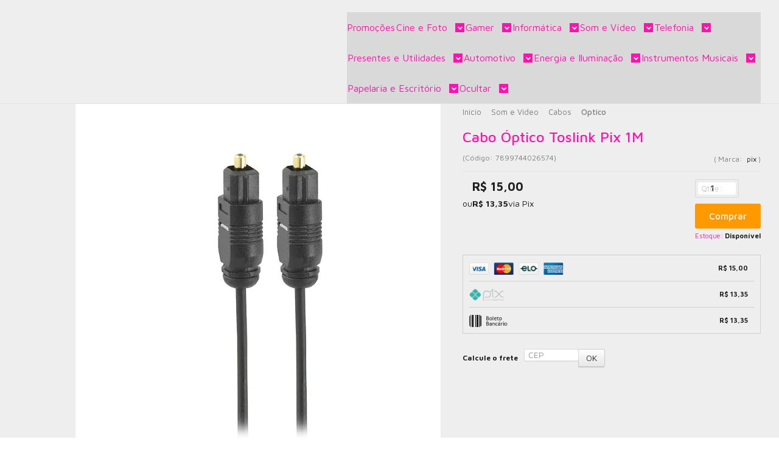

--- FILE ---
content_type: text/html; charset=utf-8
request_url: https://www.jdinformaticams.com.br/cabo-optico-toslink-pix-1m
body_size: 36536
content:

<!DOCTYPE html>
<html lang="pt-br">
  <head>
    <meta charset="utf-8">
    <meta content='width=device-width, initial-scale=1.0, maximum-scale=2.0' name='viewport' />
    <title>Cabo Óptico Toslink Pix 1M - JD Informática MS - A loja que Campo Grande ama</title>
    <meta http-equiv="X-UA-Compatible" content="IE=edge">
    <meta name="generator" content="Loja Integrada" />

    <link rel="dns-prefetch" href="https://cdn.awsli.com.br/">
    <link rel="preconnect" href="https://cdn.awsli.com.br/">
    <link rel="preconnect" href="https://fonts.googleapis.com">
    <link rel="preconnect" href="https://fonts.gstatic.com" crossorigin>

    
  
      <meta property="og:url" content="https://www.jdinformaticams.com.br/cabo-optico-toslink-pix-1m" />
      <meta property="og:type" content="website" />
      <meta property="og:site_name" content="JD Informática MS" />
      <meta property="og:locale" content="pt_BR" />
    
  <!-- Metadata para o facebook -->
  <meta property="og:type" content="website" />
  <meta property="og:title" content="Cabo Óptico Toslink Pix 1M" />
  <meta property="og:image" content="https://cdn.awsli.com.br/800x800/110/110503/produto/207716026/018-9001_normal1-dzkcmr.jpg" />
  <meta name="twitter:card" content="product" />
  
  <meta name="twitter:domain" content="www.jdinformaticams.com.br" />
  <meta name="twitter:url" content="https://www.jdinformaticams.com.br/cabo-optico-toslink-pix-1m?utm_source=twitter&utm_medium=twitter&utm_campaign=twitter" />
  <meta name="twitter:title" content="Cabo Óptico Toslink Pix 1M" />
  <meta name="twitter:description" content="INFORMAÇÕES DO PRODUTO Cód. do Produto 018-9001 Os cabos toslink PIX da ChipSCE utilizam fibra óptica para oferecer o som digital mais nítido e da alta qualidade, sem distorção e com os menores níveis de ruído. Ideal para sistemas de home theater profissionais, os cabos de fibra ótica Toslink oferecem total fidelidade de áudio. Cabo de fibra ótica para conexão digital de áudio para transmissão de em alta largura de banda sem perda de qualidade. Os cabos Toslink PIX® são compatíveis com equipamentos profissionais de áudio, home theaters, receptores AV e consoles de videogame como XBox (360 e One) e Playstation (3 e 4). EMBALAGEM: Polybag MARCA DO PRODUTO: PIX PLUG: Padrão PONTA: Gold SÉRIE: Padrão CARACTERÍSTICAS DO PRODUTO Garantia: 3 anos Dimensões: 0,80 x 15,00 x 20,80 cm Peso: 0,02 Kg Cód. Barras: 7899744026574" />
  <meta name="twitter:image" content="https://cdn.awsli.com.br/300x300/110/110503/produto/207716026/018-9001_normal1-dzkcmr.jpg" />
  <meta name="twitter:label1" content="Código" />
  <meta name="twitter:data1" content="7899744026574" />
  <meta name="twitter:label2" content="Disponibilidade" />
  <meta name="twitter:data2" content="Disponível" />


    
  
    <script>
      setTimeout(function() {
        if (typeof removePageLoading === 'function') {
          removePageLoading();
        };
      }, 7000);
    </script>
  



    

  

    <link rel="canonical" href="https://www.jdinformaticams.com.br/cabo-optico-toslink-pix-1m" />
  



  <meta name="description" content="INFORMAÇÕES DO PRODUTO Cód. do Produto 018-9001 Os cabos toslink PIX da ChipSCE utilizam fibra óptica para oferecer o som digital mais nítido e da alta qualidade, sem distorção e com os menores níveis de ruído. Ideal para sistemas de home theater profissionais, os cabos de fibra ótica Toslink oferecem total fidelidade de áudio. Cabo de fibra ótica para conexão digital de áudio para transmissão de em alta largura de banda sem perda de qualidade. Os cabos Toslink PIX® são compatíveis com equipamentos profissionais de áudio, home theaters, receptores AV e consoles de videogame como XBox (360 e One) e Playstation (3 e 4). EMBALAGEM: Polybag MARCA DO PRODUTO: PIX PLUG: Padrão PONTA: Gold SÉRIE: Padrão CARACTERÍSTICAS DO PRODUTO Garantia: 3 anos Dimensões: 0,80 x 15,00 x 20,80 cm Peso: 0,02 Kg Cód. Barras: 7899744026574" />
  <meta property="og:description" content="INFORMAÇÕES DO PRODUTO Cód. do Produto 018-9001 Os cabos toslink PIX da ChipSCE utilizam fibra óptica para oferecer o som digital mais nítido e da alta qualidade, sem distorção e com os menores níveis de ruído. Ideal para sistemas de home theater profissionais, os cabos de fibra ótica Toslink oferecem total fidelidade de áudio. Cabo de fibra ótica para conexão digital de áudio para transmissão de em alta largura de banda sem perda de qualidade. Os cabos Toslink PIX® são compatíveis com equipamentos profissionais de áudio, home theaters, receptores AV e consoles de videogame como XBox (360 e One) e Playstation (3 e 4). EMBALAGEM: Polybag MARCA DO PRODUTO: PIX PLUG: Padrão PONTA: Gold SÉRIE: Padrão CARACTERÍSTICAS DO PRODUTO Garantia: 3 anos Dimensões: 0,80 x 15,00 x 20,80 cm Peso: 0,02 Kg Cód. Barras: 7899744026574" />







  <meta name="robots" content="index, follow" />



    
      
        <link rel="shortcut icon" href="https://cdn.awsli.com.br/110/110503/favicon/20dff65991.jpg" />
      
      <link rel="icon" href="https://cdn.awsli.com.br/110/110503/favicon/20dff65991.jpg" sizes="192x192">
    
    
      <meta name="theme-color" content="#ffd24b">
    

    
      <link rel="stylesheet" href="https://cdn.awsli.com.br/production/static/loja/estrutura/v1/css/all.min.css?v=05d07f3" type="text/css">
    
    <!--[if lte IE 8]><link rel="stylesheet" href="https://cdn.awsli.com.br/production/static/loja/estrutura/v1/css/ie-fix.min.css" type="text/css"><![endif]-->
    <!--[if lte IE 9]><style type="text/css">.lateral-fulbanner { position: relative; }</style><![endif]-->

    
      <link rel="stylesheet" href="https://cdn.awsli.com.br/production/static/loja/estrutura/v1/css/tema-escuro.min.css?v=05d07f3" type="text/css">
    

    
    
      <link href="https://fonts.googleapis.com/css2?family=Open%20Sans:wght@300;400;600;700&display=swap" rel="stylesheet">
    

    
      <link rel="stylesheet" href="https://cdn.awsli.com.br/production/static/loja/estrutura/v1/css/bootstrap-responsive.css?v=05d07f3" type="text/css">
      <link rel="stylesheet" href="https://cdn.awsli.com.br/production/static/loja/estrutura/v1/css/style-responsive.css?v=05d07f3">
    

    <link rel="stylesheet" href="/tema.css?v=20240713-105618">

    

    <script type="text/javascript">
      var LOJA_ID = 110503;
      var MEDIA_URL = "https://cdn.awsli.com.br/";
      var API_URL_PUBLIC = 'https://api.awsli.com.br/';
      
        var CARRINHO_PRODS = [];
      
      var ENVIO_ESCOLHIDO = 0;
      var ENVIO_ESCOLHIDO_CODE = 0;
      var CONTRATO_INTERNACIONAL = false;
      var CONTRATO_BRAZIL = !CONTRATO_INTERNACIONAL;
      var IS_STORE_ASYNC = true;
      var IS_CLIENTE_ANONIMO = false;
    </script>

    

    <!-- Editor Visual -->
    

    <script>
      

      const isPreview = JSON.parse(sessionStorage.getItem('preview', true));
      if (isPreview) {
        const url = location.href
        location.search === '' && url + (location.search = '?preview=None')
      }
    </script>

    
      <script src="https://cdn.awsli.com.br/production/static/loja/estrutura/v1/js/all.min.js?v=05d07f3"></script>
    
    <!-- HTML5 shim and Respond.js IE8 support of HTML5 elements and media queries -->
    <!--[if lt IE 9]>
      <script src="https://oss.maxcdn.com/html5shiv/3.7.2/html5shiv.min.js"></script>
      <script src="https://oss.maxcdn.com/respond/1.4.2/respond.min.js"></script>
    <![endif]-->

    <link rel="stylesheet" href="https://cdn.awsli.com.br/production/static/loja/estrutura/v1/css/slick.min.css" type="text/css">
    <script src="https://cdn.awsli.com.br/production/static/loja/estrutura/v1/js/slick.min.js?v=05d07f3"></script>
    <link rel="stylesheet" href="https://cdn.awsli.com.br/production/static/css/jquery.fancybox.min.css" type="text/css" />
    <script src="https://cdn.awsli.com.br/production/static/js/jquery/jquery.fancybox.pack.min.js"></script>

    
    

  
  <link rel="stylesheet" href="https://cdn.awsli.com.br/production/static/loja/estrutura/v1/css/imagezoom.min.css" type="text/css">
  <script src="https://cdn.awsli.com.br/production/static/loja/estrutura/v1/js/jquery.imagezoom.min.js"></script>

  <script type="text/javascript">
    var PRODUTO_ID = '207716026';
    var URL_PRODUTO_FRETE_CALCULAR = 'https://www.jdinformaticams.com.br/carrinho/frete';
    var variacoes = undefined;
    var grades = undefined;
    var imagem_grande = "https://cdn.awsli.com.br/2500x2500/110/110503/produto/207716026/018-9001_normal1-dzkcmr.jpg";
    var produto_grades_imagens = {};
    var produto_preco_sob_consulta = false;
    var produto_preco = 15.00;
  </script>
  <script type="text/javascript" src="https://cdn.awsli.com.br/production/static/loja/estrutura/v1/js/produto.min.js?v=05d07f3"></script>
  <script type="text/javascript" src="https://cdn.awsli.com.br/production/static/loja/estrutura/v1/js/eventos-pixel-produto.min.js?v=05d07f3"></script>


    
      
        <script>
  (function(i,s,o,g,r,a,m){i['GoogleAnalyticsObject']=r;i[r]=i[r]||function(){
  (i[r].q=i[r].q||[]).push(arguments)},i[r].l=1*new Date();a=s.createElement(o),
  m=s.getElementsByTagName(o)[0];a.async=1;a.src=g;m.parentNode.insertBefore(a,m)
  })(window,document,'script','//www.google-analytics.com/analytics.js','ga');

  ga('create', 'UA-28274665-1', document.domain.replace(/^(www|store|loja)\./,''));
  ga('require', 'displayfeatures');
  
  
    ga('set', 'ecomm_prodid', '7899744026574');
    ga('set', 'ecomm_pagetype', 'product');
    
      ga('set', 'ecomm_totalvalue', '15.0');
    
  
  
  
  ga('send', 'pageview');
</script>

      
        
      
        
      
        <!-- Facebook Pixel Code -->
<script>
  !function(f,b,e,v,n,t,s)
  {if(f.fbq)return;n=f.fbq=function(){n.callMethod?
  n.callMethod.apply(n,arguments):n.queue.push(arguments)};
  if(!f._fbq)f._fbq=n;n.push=n;n.loaded=!0;n.version='2.0';
  n.queue=[];t=b.createElement(e);t.async=!0;
  t.src=v;s=b.getElementsByTagName(e)[0];
  s.parentNode.insertBefore(t,s)}(window, document,'script',
  'https://connect.facebook.net/en_US/fbevents.js');

  var has_meta_app = true,
    li_fb_user_data = {};

  try {
    var user_session_identifier = $.cookie('li_user_session_identifier');

    if (!user_session_identifier) {
      user_session_identifier = uuidv4();

      $.cookie('li_user_session_identifier', user_session_identifier, {
        path: '/'
      });
    };
  } catch (err) { }
  
  fbq('init', '1314948509410850', {
    country: 'br',
    external_id: user_session_identifier,
    ...li_fb_user_data
  }, {
    agent: 'li'
  });
  
  $(document).on('li_view_home', function(_, eventID) {
    fbq('track', 'PageView', {}, { eventID: eventID + '-PV' });
  });
  
  $(document).on('li_view_catalog', function(_, eventID) {
    fbq('track', 'PageView', {}, { eventID: eventID + '-PV' });
  });

  $(document).on('li_search', function(_, eventID, search_term) {
    var body = {
      search_string: search_term
    };

    fbq('track', 'Search', body, { eventID });
  });

  $(document).on('li_view_product', function(_, eventID, item) {
    fbq('track', 'PageView', {}, { eventID: eventID + '-PV' });
  
    var body = {
      content_ids: [item.item_sku],
      content_category: item.item_category,
      content_name: item.item_name,
      content_type: item.item_type,
      currency: 'BRL',
      value: item.price
    };

    fbq('track', 'ViewContent', body, { eventID });
  });
  
  $(document).on('li_view_cart', function(_, eventID, data) {
    fbq('track', 'PageView', {}, { eventID: eventID + '-PV' });
  });

  $(document).on('li_add_to_cart', function(_, eventID, data) {
    var value = 0;

    var contents = $.map(data.items, function(item) {
      value += item.price * item.quantity;

      return {
        id: item.item_sku,
        quantity: item.quantity
      };
    });

    var body = {
      contents,
      content_type: 'product',
      currency: 'BRL',
      value
    };

    fbq('track', 'AddToCart', body, { eventID });
  });

  $(document).on('li_view_checkout', function(_, eventID, data) {
    fbq('track', 'PageView', {}, { eventID: eventID + '-PV' });
  
    var contents = $.map(data.items, function(item) {
      return {
        id: item.item_sku,
        quantity: item.quantity
      };
    });

    var body = {
      contents,
      content_type: 'product',
      currency: 'BRL',
      num_items: contents.length,
      value: data.value
    };

    fbq('track', 'InitiateCheckout', body, { eventID });
  });
  
  $(document).on('li_login', function(_, eventID) {
    fbq('track', 'PageView', {}, { eventID: eventID + '-PV' });
  });

  $(document).on('li_purchase', function(_, eventID, data) {
    var contents = $.map(data.items, function(item) {
      return {
        id: item.item_sku,
        quantity: item.quantity
      };
    });

    var body = {
      contents,
      content_type: 'product',
      currency: 'BRL',
      num_items: contents.length,
      value: data.total_value,
      order_id: data.transaction_id
    };

    fbq('track', 'Purchase', body, { eventID });
  });
  
  $(document).on('li_view_page', function(_, eventID) {
    fbq('track', 'PageView', {}, { eventID: eventID + '-PV' });
  });

  $(document).on('li_view_purchase', function(_, eventID) {
    fbq('track', 'PageView', {}, { eventID: eventID + '-PV' });
  });

  $(document).on('li_view_wishlist', function(_, eventID) {
    fbq('track', 'PageView', {}, { eventID: eventID + '-PV' });
  });

  $(document).on('li_view_orders', function(_, eventID) {
    fbq('track', 'PageView', {}, { eventID: eventID + '-PV' });
  });

  $(document).on('li_view_account', function(_, eventID) {
    fbq('track', 'PageView', {}, { eventID: eventID + '-PV' });
  });

  $(document).on('li_view_others', function(_, eventID) {
    fbq('track', 'PageView', {}, { eventID: eventID + '-PV' });
  });
</script>
<noscript>
  <img height="1" width="1" style="display:none" 
       src="https://www.facebook.com/tr?id=1314948509410850&ev=PageView&noscript=1"/>
</noscript>
<!-- End Facebook Pixel Code -->
      
        <!-- Global site tag (gtag.js) - Google Analytics -->
<script async src="https://www.googletagmanager.com/gtag/js?l=LIgtagDataLayer&id=G-G8B2KQTMZN"></script>
<script>
  window.LIgtagDataLayer = window.LIgtagDataLayer || [];
  function LIgtag(){LIgtagDataLayer.push(arguments);}
  LIgtag('js', new Date());

  LIgtag('set', {
    'currency': 'BRL',
    'country': 'BR'
  });
  LIgtag('config', 'G-G8B2KQTMZN');
  LIgtag('config', 'AW-979031128');

  if(window.performance) {
    var timeSincePageLoad = Math.round(performance.now());
    LIgtag('event', 'timing_complete', {
      'name': 'load',
      'time': timeSincePageLoad
    });
  }

  $(document).on('li_view_home', function(_, eventID) {
    LIgtag('event', 'view_home');
  });

  $(document).on('li_select_product', function(_, eventID, data) {
    LIgtag('event', 'select_item', data);
  });

  $(document).on('li_start_contact', function(_, eventID, value) {
    LIgtag('event', 'start_contact', {
      value
    });
  });

  $(document).on('li_view_catalog', function(_, eventID) {
    LIgtag('event', 'view_catalog');
  });

  $(document).on('li_search', function(_, eventID, search_term) {
    LIgtag('event', 'search', {
      search_term
    });
  });

  $(document).on('li_filter_products', function(_, eventID, data) {
    LIgtag('event', 'filter_products', data);
  });

  $(document).on('li_sort_products', function(_, eventID, value) {
    LIgtag('event', 'sort_products', {
      value
    });
  });

  $(document).on('li_view_product', function(_, eventID, item) {
    LIgtag('event', 'view_item', {
      items: [item]
    });
  });

  $(document).on('li_select_variation', function(_, eventID, data) {
    LIgtag('event', 'select_variation', data);
  });

  $(document).on('li_calculate_shipping', function(_, eventID, data) {
    LIgtag('event', 'calculate_shipping', {
      zipcode: data.zipcode
    });
  });

  $(document).on('li_view_cart', function(_, eventID, data) {
    LIgtag('event', 'view_cart', data);
  });

  $(document).on('li_add_to_cart', function(_, eventID, data) {
    LIgtag('event', 'add_to_cart', {
      items: data.items
    });
  });

  $(document).on('li_apply_coupon', function(_, eventID, value) {
    LIgtag('event', 'apply_coupon', {
      value
    });
  });

  $(document).on('li_change_quantity', function(_, eventID, item) {
    LIgtag('event', 'change_quantity', {
      items: [item]
    });
  });

  $(document).on('li_remove_from_cart', function(_, eventID, item) {
    LIgtag('event', 'remove_from_cart', {
      items: [item]
    });
  });

  $(document).on('li_return_home', function(_, eventID) {
    LIgtag('event', 'return_home');
  });

  $(document).on('li_view_checkout', function(_, eventID, data) {
    LIgtag('event', 'begin_checkout', data);
  });

  $(document).on('li_login', function(_, eventID) {
    LIgtag('event', 'login');
  });

  $(document).on('li_change_address', function(_, eventID, value) {
    LIgtag('event', 'change_address', {
      value
    });
  });

  $(document).on('li_change_shipping', function(_, eventID, data) {
    LIgtag('event', 'add_shipping_info', data);
  });

  $(document).on('li_change_payment', function(_, eventID, data) {
    LIgtag('event', 'add_payment_info', data);
  });

  $(document).on('li_start_purchase', function(_, eventID) {
    LIgtag('event', 'start_purchase');
  });

  $(document).on('li_checkout_error', function(_, eventID, value) {
    LIgtag('event', 'checkout_error', {
      value
    });
  });

  $(document).on('li_purchase', function(_, eventID, data) {
    LIgtag('event', 'purchase', data);

    
      LIgtag('event', 'conversion', {
        send_to: 'AW-979031128/fDhACNfo-PIYENio69ID',
        value: data.value,
        currency: data.currency,
        transaction_id: data.transaction_id
      });
    
  });
</script>
      
        
      
        
      
    

    
<script>
  var url = '/_events/api/setEvent';

  var sendMetrics = function(event, user = {}) {
    var unique_identifier = uuidv4();

    try {
      var data = {
        request: {
          id: unique_identifier,
          environment: 'production'
        },
        store: {
          id: 110503,
          name: 'JD Informática MS',
          test_account: false,
          has_meta_app: window.has_meta_app ?? false,
          li_search: true
        },
        device: {
          is_mobile: /Mobi/.test(window.navigator.userAgent),
          user_agent: window.navigator.userAgent,
          ip: '###device_ip###'
        },
        page: {
          host: window.location.hostname,
          path: window.location.pathname,
          search: window.location.search,
          type: 'product',
          title: document.title,
          referrer: document.referrer
        },
        timestamp: '###server_timestamp###',
        user_timestamp: new Date().toISOString(),
        event,
        origin: 'store'
      };

      if (window.performance) {
        var [timing] = window.performance.getEntriesByType('navigation');

        data['time'] = {
          server_response: Math.round(timing.responseStart - timing.requestStart)
        };
      }

      var _user = {},
          user_email_cookie = $.cookie('user_email'),
          user_data_cookie = $.cookie('LI-UserData');

      if (user_email_cookie) {
        var user_email = decodeURIComponent(user_email_cookie);

        _user['email'] = user_email;
      }

      if (user_data_cookie) {
        var user_data = JSON.parse(user_data_cookie);

        _user['logged'] = user_data.logged;
        _user['id'] = user_data.id ?? undefined;
      }

      $.each(user, function(key, value) {
        _user[key] = value;
      });

      if (!$.isEmptyObject(_user)) {
        data['user'] = _user;
      }

      try {
        var session_identifier = $.cookie('li_session_identifier');

        if (!session_identifier) {
          session_identifier = uuidv4();
        };

        var expiration_date = new Date();

        expiration_date.setTime(expiration_date.getTime() + (30 * 60 * 1000)); // 30 minutos

        $.cookie('li_session_identifier', session_identifier, {
          expires: expiration_date,
          path: '/'
        });

        data['session'] = {
          id: session_identifier
        };
      } catch (err) { }

      try {
        var user_session_identifier = $.cookie('li_user_session_identifier');

        if (!user_session_identifier) {
          user_session_identifier = uuidv4();

          $.cookie('li_user_session_identifier', user_session_identifier, {
            path: '/'
          });
        };

        data['user_session'] = {
          id: user_session_identifier
        };
      } catch (err) { }

      var _cookies = {},
          fbc = $.cookie('_fbc'),
          fbp = $.cookie('_fbp');

      if (fbc) {
        _cookies['fbc'] = fbc;
      }

      if (fbp) {
        _cookies['fbp'] = fbp;
      }

      if (!$.isEmptyObject(_cookies)) {
        data['session']['cookies'] = _cookies;
      }

      try {
        var ab_test_cookie = $.cookie('li_ab_test_running');

        if (ab_test_cookie) {
          var ab_test = JSON.parse(atob(ab_test_cookie));

          if (ab_test.length) {
            data['store']['ab_test'] = ab_test;
          }
        }
      } catch (err) { }

      var _utm = {};

      $.each(sessionStorage, function(key, value) {
        if (key.startsWith('utm_')) {
          var name = key.split('_')[1];

          _utm[name] = value;
        }
      });

      if (!$.isEmptyObject(_utm)) {
        data['session']['utm'] = _utm;
      }

      var controller = new AbortController();

      setTimeout(function() {
        controller.abort();
      }, 5000);

      fetch(url, {
        keepalive: true,
        method: 'POST',
        headers: {
          'Content-Type': 'application/json'
        },
        body: JSON.stringify({ data }),
        signal: controller.signal
      });
    } catch (err) { }

    return unique_identifier;
  }
</script>

    
<script>
  (function() {
    var initABTestHandler = function() {
      try {
        if ($.cookie('li_ab_test_running')) {
          return
        };
        var running_tests = [];

        
        
        
        

        var running_tests_to_cookie = JSON.stringify(running_tests);
        running_tests_to_cookie = btoa(running_tests_to_cookie);
        $.cookie('li_ab_test_running', running_tests_to_cookie, {
          path: '/'
        });

        
        if (running_tests.length > 0) {
          setTimeout(function() {
            $.ajax({
              url: "/conta/status"
            });
          }, 500);
        };

      } catch (err) { }
    }
    setTimeout(initABTestHandler, 500);
  }());
</script>

    
<script>
  $(function() {
    // Clicar em um produto
    $('.listagem-item').click(function() {
      var row, column;

      var $list = $(this).closest('[data-produtos-linha]'),
          index = $(this).closest('li').index();

      if($list.find('.listagem-linha').length === 1) {
        var productsPerRow = $list.data('produtos-linha');

        row = Math.floor(index / productsPerRow) + 1;
        column = (index % productsPerRow) + 1;
      } else {
        row = $(this).closest('.listagem-linha').index() + 1;
        column = index + 1;
      }

      var body = {
        item_id: $(this).attr('data-id'),
        item_sku: $(this).find('.produto-sku').text(),
        item_name: $(this).find('.nome-produto').text().trim(),
        item_row: row,
        item_column: column
      };

      var eventID = sendMetrics({
        type: 'event',
        name: 'select_product',
        data: body
      });

      $(document).trigger('li_select_product', [eventID, body]);
    });

    // Clicar no "Fale Conosco"
    $('#modalContato').on('show', function() {
      var value = 'Fale Conosco';

      var eventID = sendMetrics({
        type: 'event',
        name: 'start_contact',
        data: { text: value }
      });

      $(document).trigger('li_start_contact', [eventID, value]);
    });

    // Clicar no WhatsApp
    $('.li-whatsapp a').click(function() {
      var value = 'WhatsApp';

      var eventID = sendMetrics({
        type: 'event',
        name: 'start_contact',
        data: { text: value }
      });

      $(document).trigger('li_start_contact', [eventID, value]);
    });

    
      // Visualizar o produto
      var body = {
        item_id: '207716026',
        item_sku: '7899744026574',
        item_name: 'Cabo Óptico Toslink Pix 1M',
        item_category: 'Optico',
        item_type: 'product',
        
          full_price: 15.00,
          promotional_price: null,
          price: 15.00,
        
        quantity: 1
      };

      var params = new URLSearchParams(window.location.search),
          recommendation_shelf = null,
          recommendation = {};

      if (
        params.has('recomendacao_id') &&
        params.has('email_ref') &&
        params.has('produtos_recomendados')
      ) {
        recommendation['email'] = {
          id: params.get('recomendacao_id'),
          email_id: params.get('email_ref'),
          products: $.map(params.get('produtos_recomendados').split(','), function(value) {
            return parseInt(value)
          })
        };
      }

      if (recommendation_shelf) {
        recommendation['shelf'] = recommendation_shelf;
      }

      if (!$.isEmptyObject(recommendation)) {
        body['recommendation'] = recommendation;
      }

      var eventID = sendMetrics({
        type: 'pageview',
        name: 'view_product',
        data: body
      });

      $(document).trigger('li_view_product', [eventID, body]);

      // Calcular frete
      $('#formCalcularCep').submit(function() {
        $(document).ajaxSuccess(function(event, xhr, settings) {
          try {
            var url = new URL(settings.url);

            if(url.pathname !== '/carrinho/frete') return;

            var data = xhr.responseJSON;

            if(data.error) return;

            var params = url.searchParams;

            var body = {
              zipcode: params.get('cep'),
              deliveries: $.map(data, function(delivery) {
                if(delivery.msgErro) return;

                return {
                  id: delivery.id,
                  name: delivery.name,
                  price: delivery.price,
                  delivery_time: delivery.deliveryTime
                };
              })
            };

            var eventID = sendMetrics({
              type: 'event',
              name: 'calculate_shipping',
              data: body
            });

            $(document).trigger('li_calculate_shipping', [eventID, body]);

            $(document).off('ajaxSuccess');
          } catch(error) {}
        });
      });

      // Visualizar compre junto
      $(document).on('buy_together_ready', function() {
        var $buyTogether = $('.compre-junto');

        var observer = new IntersectionObserver(function(entries) {
          entries.forEach(function(entry) {
            if(entry.isIntersecting) {
              var body = {
                title: $buyTogether.find('.compre-junto__titulo').text(),
                id: $buyTogether.data('id'),
                items: $buyTogether.find('.compre-junto__produto').map(function() {
                  var $product = $(this);

                  return {
                    item_id: $product.attr('data-id'),
                    item_sku: $product.attr('data-code'),
                    item_name: $product.find('.compre-junto__nome').text(),
                    full_price: $product.find('.compre-junto__preco--regular').data('price') || null,
                    promotional_price: $product.find('.compre-junto__preco--promocional').data('price') || null
                  };
                }).get()
              };

              var eventID = sendMetrics({
                type: 'event',
                name: 'view_buy_together',
                data: body
              });

              $(document).trigger('li_view_buy_together', [eventID, body]);

              observer.disconnect();
            }
          });
        }, { threshold: 1.0 });

        observer.observe($buyTogether.get(0));

        $('.compre-junto__atributo--grade').click(function(event) {
          if(!event.originalEvent) return;

          var body = {
            grid_name: $(this).closest('.compre-junto__atributos').data('grid'),
            variation_name: $(this).data('variation')
          };

          var eventID = sendMetrics({
            type: 'event',
            name: 'select_buy_together_variation',
            data: body
          });

          $(document).trigger('li_select_buy_together_variation', [eventID, body]);
        });

        $('.compre-junto__atributo--lista').change(function(event) {
          if(!event.originalEvent) return;

          var $selectedOption = $(this).find('option:selected');

          if(!$selectedOption.is('[value]')) return;

          var body = {
            grid_name: $(this).closest('.compre-junto__atributos').data('grid'),
            variation_name: $selectedOption.text()
          };

          var eventID = sendMetrics({
            type: 'event',
            name: 'select_buy_together_variation',
            data: body
          });

          $(document).trigger('li_select_buy_together_variation', [eventID, body]);
        });
      });

      // Selecionar uma variação
      $('.atributo-item').click(function(event) {
        if(!event.originalEvent) return;

        var body = {
          grid_name: $(this).data('grade-nome'),
          variation_name: $(this).data('variacao-nome')
        };

        var eventID = sendMetrics({
          type: 'event',
          name: 'select_variation',
          data: body
        });

        $(document).trigger('li_select_variation', [eventID, body]);
      });
    
  });
</script>


    
	<!-- Código do cabecalho -->
  
      <meta name="google-site-verification" content="IfGb8z_o6Biz4ZCrycalz7PAW3swYI2Lpx6FfOAzCiw" />
  

	<!-- Pixel Facebook -->
  
    <script type="text/javascript" charset="utf-8">
      <!-- Facebook Pixel Code -->
<script>
  !function(f,b,e,v,n,t,s)
  {if(f.fbq)return;n=f.fbq=function(){n.callMethod?
  n.callMethod.apply(n,arguments):n.queue.push(arguments)};
  if(!f._fbq)f._fbq=n;n.push=n;n.loaded=!0;n.version='2.0';
  n.queue=[];t=b.createElement(e);t.async=!0;
  t.src=v;s=b.getElementsByTagName(e)[0];
  s.parentNode.insertBefore(t,s)}(window, document,'script',
  'https://connect.facebook.net/en_US/fbevents.js');
  fbq('init', '715266148964150');
  fbq('track', 'PageView');
</script>
<noscript><img height="1" width="1" style="display:none"
  src="https://www.facebook.com/tr?id=715266148964150&ev=PageView&noscript=1"
/></noscript>
<!-- End Facebook Pixel Code -->
    </script>
  

	<!-- lojaintegrada-google-shopping -->
  
      <meta name="google-site-verification" content="ZNRqwgKGTdns6kCplki3QVE3qYLOOWOkPsEiDCL7fWw" />
  

	<!-- ADS -->
  
      <!-- Global site tag (gtag.js) - Google Ads: 979031128 -->
<script async src="https://www.googletagmanager.com/gtag/js?id=AW-979031128"></script>
<script>
  window.dataLayer = window.dataLayer || [];
  function gtag(){dataLayer.push(arguments);}
  gtag('js', new Date());

  gtag('config', 'AW-979031128');
</script>
<!-- Event snippet for Loja conversion page -->
<script>
  gtag('event', 'conversion', {
      'send_to': 'AW-979031128/qplECJaX4lYQ2Kjr0gM',
      'transaction_id': ''
  });
</script>
  

	<!-- google opt -->
  
      <script src="https://www.googleoptimize.com/optimize.js?id=OPT-NRK57QF"></script>
  

	<!-- pinterest -->
  
      <meta name="p:domain_verify" content="ea900b1a62833400114266f96a6ef464"/>
  

	<!-- tag suportes monitor -->
  
      <!-- Google tag (gtag.js) -->
<script async src="https://www.googletagmanager.com/gtag/js?id=AW-979031128">
</script>
<script>
  window.dataLayer = window.dataLayer || [];
  function gtag(){dataLayer.push(arguments);}
  gtag('js', new Date());

  gtag('config', 'AW-979031128');
</script>
  


    
      <link href="//cdn.awsli.com.br/temasv2/4399/__theme_custom.css?v=1753453049" rel="stylesheet" type="text/css">
<script src="//cdn.awsli.com.br/temasv2/4399/__theme_custom.js?v=1753453049"></script>
    

    
      <link rel="stylesheet" href="/avancado.css?v=20240713-105618" type="text/css" />
    

    
      
        <script defer async src="https://analytics.tiktok.com/i18n/pixel/sdk.js?sdkid=CG00FJ3C77U94H92KUAG"></script>
      

      
        <script type="text/javascript">
          !function (w, d, t) {
            w.TiktokAnalyticsObject=t;
            var ttq=w[t]=w[t]||[];
            ttq.methods=["page","track","identify","instances","debug","on","off","once","ready","alias","group","enableCookie","disableCookie"];
            ttq.setAndDefer=function(t,e){
              t[e]=function(){
                t.push([e].concat(Array.prototype.slice.call(arguments,0)))
              }
            }
            for(var i=0;i<ttq.methods.length;i++)
              ttq.setAndDefer(ttq,ttq.methods[i]);
          }(window, document, 'ttq');

          window.LI_TIKTOK_PIXEL_ENABLED = true;
        </script>
      

      
    

    
  <link rel="manifest" href="/manifest.json" />




  </head>
  <body class="pagina-produto produto-207716026 tema-transparente  ">
    <div id="fb-root"></div>
    
  
    <div id="full-page-loading">
      <div class="conteiner" style="height: 100%;">
        <div class="loading-placeholder-content">
          <div class="loading-placeholder-effect loading-placeholder-header"></div>
          <div class="loading-placeholder-effect loading-placeholder-body"></div>
        </div>
      </div>
      <script>
        var is_full_page_loading = true;
        function removePageLoading() {
          if (is_full_page_loading) {
            try {
              $('#full-page-loading').remove();
            } catch(e) {}
            try {
              var div_loading = document.getElementById('full-page-loading');
              if (div_loading) {
                div_loading.remove();
              };
            } catch(e) {}
            is_full_page_loading = false;
          };
        };
        $(function() {
          setTimeout(function() {
            removePageLoading();
          }, 1);
        });
      </script>
      <style>
        #full-page-loading { position: fixed; z-index: 9999999; margin: auto; top: 0; left: 0; bottom: 0; right: 0; }
        #full-page-loading:before { content: ''; display: block; position: fixed; top: 0; left: 0; width: 100%; height: 100%; background: rgba(255, 255, 255, .98); background: radial-gradient(rgba(255, 255, 255, .99), rgba(255, 255, 255, .98)); }
        .loading-placeholder-content { height: 100%; display: flex; flex-direction: column; position: relative; z-index: 1; }
        .loading-placeholder-effect { background-color: #F9F9F9; border-radius: 5px; width: 100%; animation: pulse-loading 1.5s cubic-bezier(0.4, 0, 0.6, 1) infinite; }
        .loading-placeholder-content .loading-placeholder-body { flex-grow: 1; margin-bottom: 30px; }
        .loading-placeholder-content .loading-placeholder-header { height: 20%; min-height: 100px; max-height: 200px; margin: 30px 0; }
        @keyframes pulse-loading{50%{opacity:.3}}
      </style>
    </div>
  



    
      
        




<div class="barra-inicial fundo-secundario">
  <div class="conteiner">
    <div class="row-fluid">
      <div class="lista-redes span3 hidden-phone">
        
          <ul>
            
              <li>
                <a href="https://facebook.com/jdinformaticams" target="_blank" aria-label="Siga nos no Facebook"><i class="icon-facebook"></i></a>
              </li>
            
            
            
            
            
              <li>
                <a href="https://instagram.com/jdinformaticams" target="_blank" aria-label="Siga nos no Instagram"><i class="icon-instagram"></i></a>
              </li>
            
            
            
          </ul>
        
      </div>
      <div class="canais-contato span9">
        <ul>
          <li class="hidden-phone">
            <a href="#modalContato" data-toggle="modal" data-target="#modalContato">
              <i class="icon-comment"></i>
              Fale Conosco
            </a>
          </li>
          
            <li>
              <span>
                <i class="icon-phone"></i>Telefone: (67) 3222-9790
              </span>
            </li>
          
          
            <li class="tel-whatsapp">
              <span>
                <i class="fa fa-whatsapp"></i>Whatsapp: (67) 99980-4355
              </span>
            </li>
          
          
        </ul>
      </div>
    </div>
  </div>
</div>

      
    

    <div class="conteiner-principal">
      
        
          
<div id="cabecalho">

  <div class="atalhos-mobile visible-phone fundo-secundario borda-principal">
    <ul>

      <li><a href="https://www.jdinformaticams.com.br/" class="icon-home"> </a></li>
      
      <li class="fundo-principal"><a href="https://www.jdinformaticams.com.br/carrinho/index" class="icon-shopping-cart"> </a></li>
      
      
        <li class="menu-user-logged" style="display: none;"><a href="https://www.jdinformaticams.com.br/conta/logout" class="icon-signout menu-user-logout"> </a></li>
      
      
      <li><a href="https://www.jdinformaticams.com.br/conta/index" class="icon-user"> </a></li>
      
      <li class="vazia"><span>&nbsp;</span></li>

    </ul>
  </div>

  <div class="conteiner">
    <div class="row-fluid">
      <div class="span3">
        <h2 class="logo cor-secundaria">
          <a href="https://www.jdinformaticams.com.br/" title="JD Informática MS">
            
            <img src="https://cdn.awsli.com.br/400x300/110/110503/logo/08b48c751c.png" alt="JD Informática MS" />
            
          </a>
        </h2>


      </div>

      <div class="conteudo-topo span9">
        <div class="superior row-fluid hidden-phone">
          <div class="span8">
            
              
                <div class="btn-group menu-user-logged" style="display: none;">
                  <a href="https://www.jdinformaticams.com.br/conta/index" class="botao secundario pequeno dropdown-toggle" data-toggle="dropdown">
                    Olá, <span class="menu-user-name"></span>
                    <span class="icon-chevron-down"></span>
                  </a>
                  <ul class="dropdown-menu">
                    <li>
                      <a href="https://www.jdinformaticams.com.br/conta/index" title="Minha conta">Minha conta</a>
                    </li>
                    
                      <li>
                        <a href="https://www.jdinformaticams.com.br/conta/pedido/listar" title="Minha conta">Meus pedidos</a>
                      </li>
                    
                    <li>
                      <a href="https://www.jdinformaticams.com.br/conta/favorito/listar" title="Meus favoritos">Meus favoritos</a>
                    </li>
                    <li>
                      <a href="https://www.jdinformaticams.com.br/conta/logout" title="Sair" class="menu-user-logout">Sair</a>
                    </li>
                  </ul>
                </div>
              
              
                <a href="https://www.jdinformaticams.com.br/conta/login" class="bem-vindo cor-secundaria menu-user-welcome">
                  Bem-vindo, <span class="cor-principal">identifique-se</span> para fazer pedidos
                </a>
              
            
          </div>
          <div class="span4">
            <ul class="acoes-conta borda-alpha">
              
                <li>
                  <i class="icon-list fundo-principal"></i>
                  <a href="https://www.jdinformaticams.com.br/conta/pedido/listar" class="cor-secundaria">Meus Pedidos</a>
                </li>
              
              
                <li>
                  <i class="icon-user fundo-principal"></i>
                  <a href="https://www.jdinformaticams.com.br/conta/index" class="cor-secundaria">Minha Conta</a>
                </li>
              
            </ul>
          </div>
        </div>

        <div class="inferior row-fluid ">
          <div class="span8 busca-mobile">
            <a href="javascript:;" class="atalho-menu visible-phone icon-th botao principal"> </a>

            <div class="busca borda-alpha">
              <form id="form-buscar" action="/buscar" method="get">
                <input id="auto-complete" type="text" name="q" placeholder="Digite o que você procura" value="" autocomplete="off" maxlength="255" />
                <button class="botao botao-busca icon-search fundo-secundario" aria-label="Buscar"></button>
              </form>
            </div>

          </div>

          
            <div class="span4 hidden-phone">
              

  <div class="carrinho vazio">
    
      <a href="https://www.jdinformaticams.com.br/carrinho/index">
        <i class="icon-shopping-cart fundo-principal"></i>
        <strong class="qtd-carrinho titulo cor-secundaria" style="display: none;">0</strong>
        <span style="display: none;">
          
            <b class="titulo cor-secundaria"><span>Meu Carrinho</span></b>
          
          <span class="cor-secundaria">Produtos adicionados</span>
        </span>
        
          <span class="titulo cor-secundaria vazio-text">Carrinho vazio</span>
        
      </a>
    
    <div class="carrinho-interno-ajax"></div>
  </div>
  
<div class="minicart-placeholder" style="display: none;">
  <div class="carrinho-interno borda-principal">
    <ul>
      <li class="minicart-item-modelo">
        
          <div class="preco-produto com-promocao destaque-preco ">
            <div>
              <s class="preco-venda">
                R$ --PRODUTO_PRECO_DE--
              </s>
              <strong class="preco-promocional cor-principal">
                R$ --PRODUTO_PRECO_POR--
              </strong>
            </div>
          </div>
        
        <a data-href="--PRODUTO_URL--" class="imagem-produto">
          <img data-src="https://cdn.awsli.com.br/64x64/--PRODUTO_IMAGEM--" alt="--PRODUTO_NOME--" />
        </a>
        <a data-href="--PRODUTO_URL--" class="nome-produto cor-secundaria">
          --PRODUTO_NOME--
        </a>
        <div class="produto-sku hide">--PRODUTO_SKU--</div>
      </li>
    </ul>
    <div class="carrinho-rodape">
      <span class="carrinho-info">
        
          <i>--CARRINHO_QUANTIDADE-- produto no carrinho</i>
        
        
          
            <span class="carrino-total">
              Total: <strong class="titulo cor-principal">R$ --CARRINHO_TOTAL_ITENS--</strong>
            </span>
          
        
      </span>
      <a href="https://www.jdinformaticams.com.br/carrinho/index" class="botao principal">
        
          <i class="icon-shopping-cart"></i>Ir para o carrinho
        
      </a>
    </div>
  </div>
</div>



            </div>
          
        </div>

      </div>
    </div>
    


  
    
      
<div class="menu superior">
  <ul class="nivel-um">
    


    

  


    
      <li class="categoria-id-2083929  borda-principal">
        <a href="https://www.jdinformaticams.com.br/promocoes" title="Promoções">
          <strong class="titulo cor-secundaria">Promoções</strong>
          
        </a>
        
      </li>
    
      <li class="categoria-id-4728245 com-filho borda-principal">
        <a href="https://www.jdinformaticams.com.br/cine-e-foto" title="Cine e Foto">
          <strong class="titulo cor-secundaria">Cine e Foto</strong>
          
            <i class="icon-chevron-down fundo-secundario"></i>
          
        </a>
        
          <ul class="nivel-dois borda-alpha">
            

  <li class="categoria-id-8897576 ">
    <a href="https://www.jdinformaticams.com.br/cameras" title="Câmeras">
      
      Câmeras
    </a>
    
  </li>

  <li class="categoria-id-4728319 ">
    <a href="https://www.jdinformaticams.com.br/cine-foto-cartao-de-memoria" title="Cartão de Memória">
      
      Cartão de Memória
    </a>
    
  </li>

  <li class="categoria-id-22829175 ">
    <a href="https://www.jdinformaticams.com.br/estabilizadores-gimbal" title="Estabilizadores / Gimbal">
      
      Estabilizadores / Gimbal
    </a>
    
  </li>

  <li class="categoria-id-8897610 ">
    <a href="https://www.jdinformaticams.com.br/Filme-foto" title="Filme Fotográfico">
      
      Filme Fotográfico
    </a>
    
  </li>

  <li class="categoria-id-8897605 ">
    <a href="https://www.jdinformaticams.com.br/impressoras-fotos" title="Impressoras Fotográficas">
      
      Impressoras Fotográficas
    </a>
    
  </li>

  <li class="categoria-id-6389645 ">
    <a href="https://www.jdinformaticams.com.br/leitores-de-cartao" title="Leitores de cartão">
      
      Leitores de cartão
    </a>
    
  </li>


          </ul>
        
      </li>
    
      <li class="categoria-id-406459 com-filho borda-principal">
        <a href="https://www.jdinformaticams.com.br/gamer" title="Gamer">
          <strong class="titulo cor-secundaria">Gamer</strong>
          
            <i class="icon-chevron-down fundo-secundario"></i>
          
        </a>
        
          <ul class="nivel-dois borda-alpha">
            

  <li class="categoria-id-2079875 ">
    <a href="https://www.jdinformaticams.com.br/fones-de-ouvidos-gamer" title="Fones de Ouvidos e Headset">
      
      Fones de Ouvidos e Headset
    </a>
    
  </li>

  <li class="categoria-id-406461 ">
    <a href="https://www.jdinformaticams.com.br/joystick" title="Joystick">
      
      Joystick
    </a>
    
  </li>

  <li class="categoria-id-1716334 ">
    <a href="https://www.jdinformaticams.com.br/mouse-gamer" title="Mouse">
      
      Mouse
    </a>
    
  </li>

  <li class="categoria-id-1716335 ">
    <a href="https://www.jdinformaticams.com.br/mousepad-gamer" title="Mousepad">
      
      Mousepad
    </a>
    
  </li>

  <li class="categoria-id-2076822 ">
    <a href="https://www.jdinformaticams.com.br/suporte-headset" title="Suporte Headset">
      
      Suporte Headset
    </a>
    
  </li>

  <li class="categoria-id-2076622 ">
    <a href="https://www.jdinformaticams.com.br/suportes-vga" title="Suportes VGA">
      
      Suportes VGA
    </a>
    
  </li>

  <li class="categoria-id-22000527 ">
    <a href="https://www.jdinformaticams.com.br/teclado-gamer-22000527" title="Teclado Gamer">
      
      Teclado Gamer
    </a>
    
  </li>


          </ul>
        
      </li>
    
      <li class="categoria-id-405800 com-filho borda-principal">
        <a href="https://www.jdinformaticams.com.br/produtos-de-informatica" title="Informática">
          <strong class="titulo cor-secundaria">Informática</strong>
          
            <i class="icon-chevron-down fundo-secundario"></i>
          
        </a>
        
          <ul class="nivel-dois borda-alpha">
            

  <li class="categoria-id-1717252 com-filho">
    <a href="https://www.jdinformaticams.com.br/perifericos" title="Acessórios e Perifericos">
      
        <i class="icon-chevron-right fundo-secundario"></i>
      
      Acessórios e Perifericos
    </a>
    
      <ul class="nivel-tres">
        
          

  <li class="categoria-id-3795491 ">
    <a href="https://www.jdinformaticams.com.br/perifericos-apresentadores" title="Apresentadores">
      
      Apresentadores
    </a>
    
  </li>

  <li class="categoria-id-22963065 ">
    <a href="https://www.jdinformaticams.com.br/bases-para-monitor" title="Bases para Monitor">
      
      Bases para Monitor
    </a>
    
  </li>

  <li class="categoria-id-9373163 ">
    <a href="https://www.jdinformaticams.com.br/base-suporte-notebook" title="Base/Suporte Notebook">
      
      Base/Suporte Notebook
    </a>
    
  </li>

  <li class="categoria-id-7530547 com-filho">
    <a href="https://www.jdinformaticams.com.br/acessorios-cabos" title="Cabos">
      
        <i class="icon-chevron-right fundo-secundario"></i>
      
      Cabos
    </a>
    
      <ul class="nivel-tres">
        
          

  <li class="categoria-id-7531880 ">
    <a href="https://www.jdinformaticams.com.br/ac-cabos-display-port" title="Display Port">
      
      Display Port
    </a>
    
  </li>

  <li class="categoria-id-16843542 ">
    <a href="https://www.jdinformaticams.com.br/info-cabos-dvi" title="DVI">
      
      DVI
    </a>
    
  </li>

  <li class="categoria-id-7531876 ">
    <a href="https://www.jdinformaticams.com.br/ac-cabos-hdmi" title="HDMI">
      
      HDMI
    </a>
    
  </li>

  <li class="categoria-id-7532064 ">
    <a href="https://www.jdinformaticams.com.br/ac-cabos-opticos" title="Ópticos">
      
      Ópticos
    </a>
    
  </li>

  <li class="categoria-id-9110892 ">
    <a href="https://www.jdinformaticams.com.br/riser-cable" title="Riser Cable">
      
      Riser Cable
    </a>
    
  </li>

  <li class="categoria-id-8998255 ">
    <a href="https://www.jdinformaticams.com.br/sata" title="Sata">
      
      Sata
    </a>
    
  </li>

  <li class="categoria-id-7530585 ">
    <a href="https://www.jdinformaticams.com.br/ac-cabos-usb" title="Usb">
      
      Usb
    </a>
    
  </li>

  <li class="categoria-id-7531837 ">
    <a href="https://www.jdinformaticams.com.br/ac-cabos-vga" title="VGA">
      
      VGA
    </a>
    
  </li>


        
      </ul>
    
  </li>

  <li class="categoria-id-1715499 ">
    <a href="https://www.jdinformaticams.com.br/infor-caixa-de-som" title="Caixa de som">
      
      Caixa de som
    </a>
    
  </li>

  <li class="categoria-id-22964747 ">
    <a href="https://www.jdinformaticams.com.br/conjunto-de-teclas-keycaps-22964747" title="Conjunto de Teclas / Keycaps">
      
      Conjunto de Teclas / Keycaps
    </a>
    
  </li>

  <li class="categoria-id-2983772 ">
    <a href="https://www.jdinformaticams.com.br/hub-usb" title="Hub Usb">
      
      Hub Usb
    </a>
    
  </li>

  <li class="categoria-id-22964428 ">
    <a href="https://www.jdinformaticams.com.br/kit-teclado-e-mouse" title="Kit Teclado e Mouse">
      
      Kit Teclado e Mouse
    </a>
    
  </li>

  <li class="categoria-id-6389688 ">
    <a href="https://www.jdinformaticams.com.br/info-leitores-de-cartao" title="Leitores de cartão">
      
      Leitores de cartão
    </a>
    
  </li>

  <li class="categoria-id-1716333 ">
    <a href="https://www.jdinformaticams.com.br/mousepad" title="Mousepad">
      
      Mousepad
    </a>
    
  </li>

  <li class="categoria-id-406549 ">
    <a href="https://www.jdinformaticams.com.br/mouses" title="Mouses">
      
      Mouses
    </a>
    
  </li>

  <li class="categoria-id-22940887 ">
    <a href="https://www.jdinformaticams.com.br/suportes-monitor" title="Suportes para Monitor">
      
      Suportes para Monitor
    </a>
    
  </li>

  <li class="categoria-id-1715537 ">
    <a href="https://www.jdinformaticams.com.br/teclados" title="Teclados">
      
      Teclados
    </a>
    
  </li>

  <li class="categoria-id-7524363 ">
    <a href="https://www.jdinformaticams.com.br/web-cam" title="Web Cam">
      
      Web Cam
    </a>
    
  </li>


        
      </ul>
    
  </li>

  <li class="categoria-id-1717256 com-filho">
    <a href="https://www.jdinformaticams.com.br/armazenamento" title="Armazenamento">
      
        <i class="icon-chevron-right fundo-secundario"></i>
      
      Armazenamento
    </a>
    
      <ul class="nivel-tres">
        
          

  <li class="categoria-id-426373 ">
    <a href="https://www.jdinformaticams.com.br/cartao-de-memoria" title="Cartão de Memória">
      
      Cartão de Memória
    </a>
    
  </li>

  <li class="categoria-id-5181471 ">
    <a href="https://www.jdinformaticams.com.br/cases-hd-externo" title="Cases HD Externo">
      
      Cases HD Externo
    </a>
    
  </li>

  <li class="categoria-id-22978830 ">
    <a href="https://www.jdinformaticams.com.br/cd/dvd" title="CD/DVD">
      
      CD/DVD
    </a>
    
  </li>

  <li class="categoria-id-406029 com-filho">
    <a href="https://www.jdinformaticams.com.br/hd" title="HD">
      
        <i class="icon-chevron-right fundo-secundario"></i>
      
      HD
    </a>
    
      <ul class="nivel-tres">
        
          

  <li class="categoria-id-406030 ">
    <a href="https://www.jdinformaticams.com.br/hd-externo" title="Externo">
      
      Externo
    </a>
    
  </li>

  <li class="categoria-id-441479 ">
    <a href="https://www.jdinformaticams.com.br/hd-interno-" title="Interno">
      
      Interno
    </a>
    
  </li>

  <li class="categoria-id-674114 ">
    <a href="https://www.jdinformaticams.com.br/hd-notebook" title="Notebook">
      
      Notebook
    </a>
    
  </li>


        
      </ul>
    
  </li>

  <li class="categoria-id-426378 ">
    <a href="https://www.jdinformaticams.com.br/pen-drive" title="Pen Drive">
      
      Pen Drive
    </a>
    
  </li>

  <li class="categoria-id-1717257 ">
    <a href="https://www.jdinformaticams.com.br/ssd" title="SSD">
      
      SSD
    </a>
    
  </li>

  <li class="categoria-id-2086296 ">
    <a href="https://www.jdinformaticams.com.br/suporte-ssd" title="Suporte ssd">
      
      Suporte ssd
    </a>
    
  </li>


        
      </ul>
    
  </li>

  <li class="categoria-id-6760674 com-filho">
    <a href="https://www.jdinformaticams.com.br/automacao" title="Automação">
      
        <i class="icon-chevron-right fundo-secundario"></i>
      
      Automação
    </a>
    
      <ul class="nivel-tres">
        
          

  <li class="categoria-id-6760678 ">
    <a href="https://www.jdinformaticams.com.br/leitores-de-codigo-de-barras" title="Leitores de Codigo de Barras">
      
      Leitores de Codigo de Barras
    </a>
    
  </li>


        
      </ul>
    
  </li>

  <li class="categoria-id-2084060 com-filho">
    <a href="https://www.jdinformaticams.com.br/info-componentes" title="Componentes">
      
        <i class="icon-chevron-right fundo-secundario"></i>
      
      Componentes
    </a>
    
      <ul class="nivel-tres">
        
          

  <li class="categoria-id-1448203 ">
    <a href="https://www.jdinformaticams.com.br/cooler" title="Cooler/Fan">
      
      Cooler/Fan
    </a>
    
  </li>

  <li class="categoria-id-405847 ">
    <a href="https://www.jdinformaticams.com.br/fonte-computador" title="Fontes">
      
      Fontes
    </a>
    
  </li>

  <li class="categoria-id-6436754 ">
    <a href="https://www.jdinformaticams.com.br/gravadores-e-leitores" title="Gravadores e Leitores">
      
      Gravadores e Leitores
    </a>
    
  </li>

  <li class="categoria-id-557471 ">
    <a href="https://www.jdinformaticams.com.br/info-memorias" title="Memorias">
      
      Memorias
    </a>
    
  </li>

  <li class="categoria-id-2086299 ">
    <a href="https://www.jdinformaticams.com.br/comp-outros" title="Outros">
      
      Outros
    </a>
    
  </li>

  <li class="categoria-id-8100404 ">
    <a href="https://www.jdinformaticams.com.br/pasta-termica" title="Pasta Térmica">
      
      Pasta Térmica
    </a>
    
  </li>

  <li class="categoria-id-18159828 ">
    <a href="https://www.jdinformaticams.com.br/placa-de-captura-18159828" title="Placa de Captura">
      
      Placa de Captura
    </a>
    
  </li>

  <li class="categoria-id-550298 com-filho">
    <a href="https://www.jdinformaticams.com.br/placa-mae" title="Placa Mãe">
      
        <i class="icon-chevron-right fundo-secundario"></i>
      
      Placa Mãe
    </a>
    
      <ul class="nivel-tres">
        
          

  <li class="categoria-id-7312268 com-filho">
    <a href="https://www.jdinformaticams.com.br/placa-mae-amd" title="Amd">
      
        <i class="icon-chevron-right fundo-secundario"></i>
      
      Amd
    </a>
    
      <ul class="nivel-tres">
        
          

  <li class="categoria-id-7312271 ">
    <a href="https://www.jdinformaticams.com.br/amd-am4" title="AM4">
      
      AM4
    </a>
    
  </li>


        
      </ul>
    
  </li>

  <li class="categoria-id-7312300 com-filho">
    <a href="https://www.jdinformaticams.com.br/placa-mae-intel" title="Intel">
      
        <i class="icon-chevron-right fundo-secundario"></i>
      
      Intel
    </a>
    
      <ul class="nivel-tres">
        
          

  <li class="categoria-id-7313180 ">
    <a href="https://www.jdinformaticams.com.br/intel-lga-1151" title="1151">
      
      1151
    </a>
    
  </li>


        
      </ul>
    
  </li>


        
      </ul>
    
  </li>

  <li class="categoria-id-18180363 ">
    <a href="https://www.jdinformaticams.com.br/placas-de-som-18180363" title="Placas de Som">
      
      Placas de Som
    </a>
    
  </li>

  <li class="categoria-id-1715749 com-filho">
    <a href="https://www.jdinformaticams.com.br/placas-de-video" title="Placas de Video">
      
        <i class="icon-chevron-right fundo-secundario"></i>
      
      Placas de Video
    </a>
    
      <ul class="nivel-tres">
        
          

  <li class="categoria-id-1715751 ">
    <a href="https://www.jdinformaticams.com.br/pl-v-amd" title="AMD">
      
      AMD
    </a>
    
  </li>

  <li class="categoria-id-1715756 ">
    <a href="https://www.jdinformaticams.com.br/pl-v-nvidia" title="NVIDIA">
      
      NVIDIA
    </a>
    
  </li>


        
      </ul>
    
  </li>

  <li class="categoria-id-9988903 ">
    <a href="https://www.jdinformaticams.com.br/placas-usbserial" title="Placas Usb/Serial">
      
      Placas Usb/Serial
    </a>
    
  </li>

  <li class="categoria-id-2089226 com-filho">
    <a href="https://www.jdinformaticams.com.br/processadores" title="Processadores">
      
        <i class="icon-chevron-right fundo-secundario"></i>
      
      Processadores
    </a>
    
      <ul class="nivel-tres">
        
          

  <li class="categoria-id-7312206 ">
    <a href="https://www.jdinformaticams.com.br/processador-amd" title="Amd">
      
      Amd
    </a>
    
  </li>

  <li class="categoria-id-7312239 ">
    <a href="https://www.jdinformaticams.com.br/Processador-intel" title="Intel">
      
      Intel
    </a>
    
  </li>


        
      </ul>
    
  </li>


        
      </ul>
    
  </li>

  <li class="categoria-id-406208 com-filho">
    <a href="https://www.jdinformaticams.com.br/redes" title="Redes e Wireless">
      
        <i class="icon-chevron-right fundo-secundario"></i>
      
      Redes e Wireless
    </a>
    
      <ul class="nivel-tres">
        
          

  <li class="categoria-id-426407 ">
    <a href="https://www.jdinformaticams.com.br/placas-rede" title="Adaptadores e Placas">
      
      Adaptadores e Placas
    </a>
    
  </li>

  <li class="categoria-id-9201371 ">
    <a href="https://www.jdinformaticams.com.br/cabos-de-rede" title="Cabos de Rede">
      
      Cabos de Rede
    </a>
    
  </li>

  <li class="categoria-id-534031 ">
    <a href="https://www.jdinformaticams.com.br/modem" title="Modem Adsl">
      
      Modem Adsl
    </a>
    
  </li>

  <li class="categoria-id-2077893 ">
    <a href="https://www.jdinformaticams.com.br/repetidores-wireless" title="Repetidores Wireless">
      
      Repetidores Wireless
    </a>
    
  </li>

  <li class="categoria-id-406210 ">
    <a href="https://www.jdinformaticams.com.br/roteadores-wireless" title="Roteadores Wireless">
      
      Roteadores Wireless
    </a>
    
  </li>

  <li class="categoria-id-406570 ">
    <a href="https://www.jdinformaticams.com.br/switch" title="Switch">
      
      Switch
    </a>
    
  </li>

  <li class="categoria-id-2926776 ">
    <a href="https://www.jdinformaticams.com.br/rede-testadores" title="Testadores">
      
      Testadores
    </a>
    
  </li>


        
      </ul>
    
  </li>


          </ul>
        
      </li>
    
      <li class="categoria-id-406456 com-filho borda-principal">
        <a href="https://www.jdinformaticams.com.br/video-e-som" title="Som e Vídeo">
          <strong class="titulo cor-secundaria">Som e Vídeo</strong>
          
            <i class="icon-chevron-down fundo-secundario"></i>
          
        </a>
        
          <ul class="nivel-dois borda-alpha">
            

  <li class="categoria-id-9797096 ">
    <a href="https://www.jdinformaticams.com.br/sv-adaptadores" title="Adaptadores Conversores">
      
      Adaptadores Conversores
    </a>
    
  </li>

  <li class="categoria-id-23088225 com-filho">
    <a href="https://www.jdinformaticams.com.br/amplificadores-" title="Amplificadores">
      
        <i class="icon-chevron-right fundo-secundario"></i>
      
      Amplificadores
    </a>
    
      <ul class="nivel-tres">
        
          

  <li class="categoria-id-23088230 ">
    <a href="https://www.jdinformaticams.com.br/amp-fones-de-ouvido" title="Fones de Ouvido">
      
      Fones de Ouvido
    </a>
    
  </li>


        
      </ul>
    
  </li>

  <li class="categoria-id-457364 ">
    <a href="https://www.jdinformaticams.com.br/antenas" title="Antenas">
      
      Antenas
    </a>
    
  </li>

  <li class="categoria-id-408046 com-filho">
    <a href="https://www.jdinformaticams.com.br/cabos-som-video" title="Cabos">
      
        <i class="icon-chevron-right fundo-secundario"></i>
      
      Cabos
    </a>
    
      <ul class="nivel-tres">
        
          

  <li class="categoria-id-7531804 ">
    <a href="https://www.jdinformaticams.com.br/display-port" title="Display Port">
      
      Display Port
    </a>
    
  </li>

  <li class="categoria-id-16843554 ">
    <a href="https://www.jdinformaticams.com.br/cabos-dvi" title="DVI">
      
      DVI
    </a>
    
  </li>

  <li class="categoria-id-408047 ">
    <a href="https://www.jdinformaticams.com.br/cabos-hdmi" title="HDMI">
      
      HDMI
    </a>
    
  </li>

  <li class="categoria-id-2970926 ">
    <a href="https://www.jdinformaticams.com.br/cabo-optico" title="Optico">
      
      Optico
    </a>
    
  </li>

  <li class="categoria-id-2970972 ">
    <a href="https://www.jdinformaticams.com.br/cabos-p10" title="P10">
      
      P10
    </a>
    
  </li>

  <li class="categoria-id-2952378 ">
    <a href="https://www.jdinformaticams.com.br/p2" title="P2">
      
      P2
    </a>
    
  </li>

  <li class="categoria-id-2952358 ">
    <a href="https://www.jdinformaticams.com.br/cabos-rca" title="RCA">
      
      RCA
    </a>
    
  </li>

  <li class="categoria-id-721067 ">
    <a href="https://www.jdinformaticams.com.br/vga" title="VGA">
      
      VGA
    </a>
    
  </li>

  <li class="categoria-id-2970973 ">
    <a href="https://www.jdinformaticams.com.br/Cabos-xlr" title="XLR">
      
      XLR
    </a>
    
  </li>


        
      </ul>
    
  </li>

  <li class="categoria-id-1715502 ">
    <a href="https://www.jdinformaticams.com.br/som-caixa-som" title="Caixa de som">
      
      Caixa de som
    </a>
    
  </li>

  <li class="categoria-id-22753694 com-filho">
    <a href="https://www.jdinformaticams.com.br/controles" title="Controles">
      
        <i class="icon-chevron-right fundo-secundario"></i>
      
      Controles
    </a>
    
      <ul class="nivel-tres">
        
          

  <li class="categoria-id-22753697 ">
    <a href="https://www.jdinformaticams.com.br/controles-remoto-som" title="Som">
      
      Som
    </a>
    
  </li>


        
      </ul>
    
  </li>

  <li class="categoria-id-1715511 ">
    <a href="https://www.jdinformaticams.com.br/conversor-digital" title="Conversor Digital">
      
      Conversor Digital
    </a>
    
  </li>

  <li class="categoria-id-19378225 ">
    <a href="https://www.jdinformaticams.com.br/extensor-hdmi-19378225" title="Extensor HDMI">
      
      Extensor HDMI
    </a>
    
  </li>

  <li class="categoria-id-406457 ">
    <a href="https://www.jdinformaticams.com.br/fones-de-ouvido" title="Fones de Ouvidos e Headset">
      
      Fones de Ouvidos e Headset
    </a>
    
  </li>

  <li class="categoria-id-22894600 com-filho">
    <a href="https://www.jdinformaticams.com.br/microfones-22894600" title="Microfones">
      
        <i class="icon-chevron-right fundo-secundario"></i>
      
      Microfones
    </a>
    
      <ul class="nivel-tres">
        
          

  <li class="categoria-id-22894601 ">
    <a href="https://www.jdinformaticams.com.br/lapela-22894601" title="Lapela">
      
      Lapela
    </a>
    
  </li>


        
      </ul>
    
  </li>

  <li class="categoria-id-18159829 ">
    <a href="https://www.jdinformaticams.com.br/placa-de-captura-18159829" title="Placa de Captura">
      
      Placa de Captura
    </a>
    
  </li>

  <li class="categoria-id-12778648 com-filho">
    <a href="https://www.jdinformaticams.com.br/pro-audio" title="Pro Audio">
      
        <i class="icon-chevron-right fundo-secundario"></i>
      
      Pro Audio
    </a>
    
      <ul class="nivel-tres">
        
          

  <li class="categoria-id-12778676 ">
    <a href="https://www.jdinformaticams.com.br/pro-audio-hot-box" title="HotBox">
      
      HotBox
    </a>
    
  </li>


        
      </ul>
    
  </li>

  <li class="categoria-id-20456201 ">
    <a href="https://www.jdinformaticams.com.br/categoria/projetores" title="Projetores">
      
      Projetores
    </a>
    
  </li>

  <li class="categoria-id-20456242 com-filho">
    <a href="https://www.jdinformaticams.com.br/categoria/som-profissional" title="Som Profissional">
      
        <i class="icon-chevron-right fundo-secundario"></i>
      
      Som Profissional
    </a>
    
      <ul class="nivel-tres">
        
          

  <li class="categoria-id-20456243 com-filho">
    <a href="https://www.jdinformaticams.com.br/categoria/mesas-de-som" title="Mesas de Som">
      
        <i class="icon-chevron-right fundo-secundario"></i>
      
      Mesas de Som
    </a>
    
      <ul class="nivel-tres">
        
          

  <li class="categoria-id-20456245 ">
    <a href="https://www.jdinformaticams.com.br/categoria/amplificadas" title="Amplificadas">
      
      Amplificadas
    </a>
    
  </li>

  <li class="categoria-id-20456244 ">
    <a href="https://www.jdinformaticams.com.br/categoria/analogicas" title="Analogicas">
      
      Analogicas
    </a>
    
  </li>


        
      </ul>
    
  </li>


        
      </ul>
    
  </li>

  <li class="categoria-id-18169201 com-filho">
    <a href="https://www.jdinformaticams.com.br/suportes" title="Suportes">
      
        <i class="icon-chevron-right fundo-secundario"></i>
      
      Suportes
    </a>
    
      <ul class="nivel-tres">
        
          

  <li class="categoria-id-22940890 ">
    <a href="https://www.jdinformaticams.com.br/monitor" title="Monitor">
      
      Monitor
    </a>
    
  </li>

  <li class="categoria-id-18169204 ">
    <a href="https://www.jdinformaticams.com.br/tv" title="TV">
      
      TV
    </a>
    
  </li>


        
      </ul>
    
  </li>

  <li class="categoria-id-22766279 ">
    <a href="https://www.jdinformaticams.com.br/switchs-e-splitters-22766279" title="Switchs e Splitters">
      
      Switchs e Splitters
    </a>
    
  </li>


          </ul>
        
      </li>
    
      <li class="categoria-id-406015 com-filho borda-principal">
        <a href="https://www.jdinformaticams.com.br/telefonia" title="Telefonia">
          <strong class="titulo cor-secundaria">Telefonia</strong>
          
            <i class="icon-chevron-down fundo-secundario"></i>
          
        </a>
        
          <ul class="nivel-dois borda-alpha">
            

  <li class="categoria-id-18180712 com-filho">
    <a href="https://www.jdinformaticams.com.br/adaptadores" title="Adaptadores">
      
        <i class="icon-chevron-right fundo-secundario"></i>
      
      Adaptadores
    </a>
    
      <ul class="nivel-tres">
        
          

  <li class="categoria-id-18180718 ">
    <a href="https://www.jdinformaticams.com.br/fones-de-ouvido-" title="Fones de Ouvido">
      
      Fones de Ouvido
    </a>
    
  </li>

  <li class="categoria-id-20305562 ">
    <a href="https://www.jdinformaticams.com.br/lightning-" title="Lightning">
      
      Lightning
    </a>
    
  </li>


        
      </ul>
    
  </li>

  <li class="categoria-id-6360912 com-filho">
    <a href="https://www.jdinformaticams.com.br/cabos-usb-smartphone" title="Cabos Usb">
      
        <i class="icon-chevron-right fundo-secundario"></i>
      
      Cabos Usb
    </a>
    
      <ul class="nivel-tres">
        
          

  <li class="categoria-id-18180672 ">
    <a href="https://www.jdinformaticams.com.br/lightning" title="Lightning">
      
      Lightning
    </a>
    
  </li>

  <li class="categoria-id-18180667 ">
    <a href="https://www.jdinformaticams.com.br/micro-usb" title="Micro Usb">
      
      Micro Usb
    </a>
    
  </li>

  <li class="categoria-id-18180670 ">
    <a href="https://www.jdinformaticams.com.br/tipo-c" title="Tipo C">
      
      Tipo C
    </a>
    
  </li>


        
      </ul>
    
  </li>

  <li class="categoria-id-1716016 ">
    <a href="https://www.jdinformaticams.com.br/carregadores" title="Carregadores">
      
      Carregadores
    </a>
    
  </li>

  <li class="categoria-id-4728215 ">
    <a href="https://www.jdinformaticams.com.br/cartao-de-memoria-sm" title="Cartão de Memória">
      
      Cartão de Memória
    </a>
    
  </li>

  <li class="categoria-id-406016 ">
    <a href="https://www.jdinformaticams.com.br/celular" title="Celular">
      
      Celular
    </a>
    
  </li>

  <li class="categoria-id-9516093 ">
    <a href="https://www.jdinformaticams.com.br/fones-e-headphones" title="Fones e Headphones">
      
      Fones e Headphones
    </a>
    
  </li>

  <li class="categoria-id-22894602 ">
    <a href="https://www.jdinformaticams.com.br/microfones-22894602" title="Microfones">
      
      Microfones
    </a>
    
  </li>

  <li class="categoria-id-6578282 ">
    <a href="https://www.jdinformaticams.com.br/tel-com-fio" title="Telefones com Fio">
      
      Telefones com Fio
    </a>
    
  </li>

  <li class="categoria-id-1715452 ">
    <a href="https://www.jdinformaticams.com.br/sem-fio" title="Telefones sem Fio">
      
      Telefones sem Fio
    </a>
    
  </li>


          </ul>
        
      </li>
    
      <li class="categoria-id-8895325 com-filho borda-principal">
        <a href="https://www.jdinformaticams.com.br/presentes" title="Presentes e Utilidades">
          <strong class="titulo cor-secundaria">Presentes e Utilidades</strong>
          
            <i class="icon-chevron-down fundo-secundario"></i>
          
        </a>
        
          <ul class="nivel-dois borda-alpha">
            

  <li class="categoria-id-2927705 ">
    <a href="https://www.jdinformaticams.com.br/action-figures" title="Action Figures">
      
      Action Figures
    </a>
    
  </li>

  <li class="categoria-id-9675217 ">
    <a href="https://www.jdinformaticams.com.br/calculadoras" title="Calculadoras">
      
      Calculadoras
    </a>
    
  </li>

  <li class="categoria-id-16949389 com-filho">
    <a href="https://www.jdinformaticams.com.br/cozinha" title="Cozinha">
      
        <i class="icon-chevron-right fundo-secundario"></i>
      
      Cozinha
    </a>
    
      <ul class="nivel-tres">
        
          

  <li class="categoria-id-8895361 ">
    <a href="https://www.jdinformaticams.com.br/canecas-e-copos" title="Canecas e Copos">
      
      Canecas e Copos
    </a>
    
  </li>

  <li class="categoria-id-8944602 ">
    <a href="https://www.jdinformaticams.com.br/conjunto-de-pipoca" title="Conjunto de Pipoca">
      
      Conjunto de Pipoca
    </a>
    
  </li>

  <li class="categoria-id-8942811 ">
    <a href="https://www.jdinformaticams.com.br/coqueteleiras" title="Coqueteleiras">
      
      Coqueteleiras
    </a>
    
  </li>

  <li class="categoria-id-8942809 ">
    <a href="https://www.jdinformaticams.com.br/garrafas-termicas" title="Garrafas Térmicas">
      
      Garrafas Térmicas
    </a>
    
  </li>


        
      </ul>
    
  </li>

  <li class="categoria-id-16949372 com-filho">
    <a href="https://www.jdinformaticams.com.br/decoracao" title="Decoração">
      
        <i class="icon-chevron-right fundo-secundario"></i>
      
      Decoração
    </a>
    
      <ul class="nivel-tres">
        
          

  <li class="categoria-id-7257102 ">
    <a href="https://www.jdinformaticams.com.br/espelhos" title="Espelhos">
      
      Espelhos
    </a>
    
  </li>

  <li class="categoria-id-8896726 ">
    <a href="https://www.jdinformaticams.com.br/quadros" title="Quadros">
      
      Quadros
    </a>
    
  </li>


        
      </ul>
    
  </li>

  <li class="categoria-id-16944589 com-filho">
    <a href="https://www.jdinformaticams.com.br/eletrodomesticos" title="Eletrodomésticos">
      
        <i class="icon-chevron-right fundo-secundario"></i>
      
      Eletrodomésticos
    </a>
    
      <ul class="nivel-tres">
        
          

  <li class="categoria-id-7310265 ">
    <a href="https://www.jdinformaticams.com.br/cafeteiras" title="Cafeteiras">
      
      Cafeteiras
    </a>
    
  </li>

  <li class="categoria-id-7310239 ">
    <a href="https://www.jdinformaticams.com.br/pipoqueiras" title="Pipoqueiras">
      
      Pipoqueiras
    </a>
    
  </li>

  <li class="categoria-id-7278039 ">
    <a href="https://www.jdinformaticams.com.br/sanduicheira-e-grill" title="Sanduicheira e Grill">
      
      Sanduicheira e Grill
    </a>
    
  </li>


        
      </ul>
    
  </li>

  <li class="categoria-id-6274154 com-filho">
    <a href="https://www.jdinformaticams.com.br/ferramentas" title="Ferramentas">
      
        <i class="icon-chevron-right fundo-secundario"></i>
      
      Ferramentas
    </a>
    
      <ul class="nivel-tres">
        
          

  <li class="categoria-id-16944545 ">
    <a href="https://www.jdinformaticams.com.br/alicates" title="Alicates">
      
      Alicates
    </a>
    
  </li>

  <li class="categoria-id-16946786 ">
    <a href="https://www.jdinformaticams.com.br/ferros-de-soldar" title="Ferros de Soldar">
      
      Ferros de Soldar
    </a>
    
  </li>

  <li class="categoria-id-16944542 ">
    <a href="https://www.jdinformaticams.com.br/furadeira-e-parafusadeira" title="Furadeira e Parafusadeira">
      
      Furadeira e Parafusadeira
    </a>
    
  </li>

  <li class="categoria-id-16944544 ">
    <a href="https://www.jdinformaticams.com.br/jogo-de-chaves" title="Jogo de Chaves">
      
      Jogo de Chaves
    </a>
    
  </li>

  <li class="categoria-id-16944549 ">
    <a href="https://www.jdinformaticams.com.br/multimetro" title="Multimetro">
      
      Multimetro
    </a>
    
  </li>

  <li class="categoria-id-16946895 ">
    <a href="https://www.jdinformaticams.com.br/pistolas-de-cola-quente" title="Pistolas de Cola Quente">
      
      Pistolas de Cola Quente
    </a>
    
  </li>

  <li class="categoria-id-16946885 ">
    <a href="https://www.jdinformaticams.com.br/sopradores" title="Sopradores">
      
      Sopradores
    </a>
    
  </li>

  <li class="categoria-id-16944504 ">
    <a href="https://www.jdinformaticams.com.br/testadores" title="Testadores">
      
      Testadores
    </a>
    
  </li>


        
      </ul>
    
  </li>


          </ul>
        
      </li>
    
      <li class="categoria-id-1715381 com-filho borda-principal">
        <a href="https://www.jdinformaticams.com.br/automotivo" title="Automotivo">
          <strong class="titulo cor-secundaria">Automotivo</strong>
          
            <i class="icon-chevron-down fundo-secundario"></i>
          
        </a>
        
          <ul class="nivel-dois borda-alpha">
            

  <li class="categoria-id-19419811 ">
    <a href="https://www.jdinformaticams.com.br/adaptadores-bluetooth-19419811" title="Adaptadores Bluetooth">
      
      Adaptadores Bluetooth
    </a>
    
  </li>

  <li class="categoria-id-20431556 com-filho">
    <a href="https://www.jdinformaticams.com.br/alto-falantes" title="Alto Falantes">
      
        <i class="icon-chevron-right fundo-secundario"></i>
      
      Alto Falantes
    </a>
    
      <ul class="nivel-tres">
        
          

  <li class="categoria-id-20431560 ">
    <a href="https://www.jdinformaticams.com.br/drivers" title="Drivers">
      
      Drivers
    </a>
    
  </li>

  <li class="categoria-id-20431574 ">
    <a href="https://www.jdinformaticams.com.br/categoria/tweeters" title="Tweeters">
      
      Tweeters
    </a>
    
  </li>

  <li class="categoria-id-20431576 ">
    <a href="https://www.jdinformaticams.com.br/categoria/woofers" title="Woofers">
      
      Woofers
    </a>
    
  </li>


        
      </ul>
    
  </li>

  <li class="categoria-id-22702526 ">
    <a href="https://www.jdinformaticams.com.br/aromatizante" title="Aromatizante">
      
      Aromatizante
    </a>
    
  </li>

  <li class="categoria-id-1716158 ">
    <a href="https://www.jdinformaticams.com.br/carregador-auto-usb" title="Carregador">
      
      Carregador
    </a>
    
  </li>

  <li class="categoria-id-1715384 ">
    <a href="https://www.jdinformaticams.com.br/radios" title="Radios e Tocadores">
      
      Radios e Tocadores
    </a>
    
  </li>

  <li class="categoria-id-22766229 ">
    <a href="https://www.jdinformaticams.com.br/tomadadivisor-12v-22766229" title="Tomada/Divisor 12v">
      
      Tomada/Divisor 12v
    </a>
    
  </li>


          </ul>
        
      </li>
    
      <li class="categoria-id-1717261 com-filho borda-principal">
        <a href="https://www.jdinformaticams.com.br/energia-iluminacao" title="Energia e Iluminação">
          <strong class="titulo cor-secundaria">Energia e Iluminação</strong>
          
            <i class="icon-chevron-down fundo-secundario"></i>
          
        </a>
        
          <ul class="nivel-dois borda-alpha">
            

  <li class="categoria-id-6572783 ">
    <a href="https://www.jdinformaticams.com.br/pilhas" title="Baterias e Pilhas">
      
      Baterias e Pilhas
    </a>
    
  </li>

  <li class="categoria-id-9678643 ">
    <a href="https://www.jdinformaticams.com.br/el-carregadores" title="Carregadores">
      
      Carregadores
    </a>
    
  </li>

  <li class="categoria-id-406541 ">
    <a href="https://www.jdinformaticams.com.br/estabilizador" title="Estabilizador">
      
      Estabilizador
    </a>
    
  </li>

  <li class="categoria-id-629241 ">
    <a href="https://www.jdinformaticams.com.br/filtro-de-linha" title="Filtro de Linha">
      
      Filtro de Linha
    </a>
    
  </li>

  <li class="categoria-id-6362981 ">
    <a href="https://www.jdinformaticams.com.br/fitas-led" title="Fitas Led">
      
      Fitas Led
    </a>
    
  </li>


          </ul>
        
      </li>
    
      <li class="categoria-id-457373 com-filho borda-principal">
        <a href="https://www.jdinformaticams.com.br/instrumentos-musicais" title="Instrumentos Musicais">
          <strong class="titulo cor-secundaria">Instrumentos Musicais</strong>
          
            <i class="icon-chevron-down fundo-secundario"></i>
          
        </a>
        
          <ul class="nivel-dois borda-alpha">
            

  <li class="categoria-id-9797123 ">
    <a href="https://www.jdinformaticams.com.br/is-adaptadores" title="Adaptadores">
      
      Adaptadores
    </a>
    
  </li>

  <li class="categoria-id-16991864 ">
    <a href="https://www.jdinformaticams.com.br/afinadores" title="Afinadores">
      
      Afinadores
    </a>
    
  </li>

  <li class="categoria-id-10391097 com-filho">
    <a href="https://www.jdinformaticams.com.br/amplificadores" title="Amplificadores">
      
        <i class="icon-chevron-right fundo-secundario"></i>
      
      Amplificadores
    </a>
    
      <ul class="nivel-tres">
        
          

  <li class="categoria-id-10391100 ">
    <a href="https://www.jdinformaticams.com.br/fones" title="Fones">
      
      Fones
    </a>
    
  </li>

  <li class="categoria-id-10391106 ">
    <a href="https://www.jdinformaticams.com.br/amplificadores-portateis" title="Portáteis">
      
      Portáteis
    </a>
    
  </li>


        
      </ul>
    
  </li>

  <li class="categoria-id-18165040 ">
    <a href="https://www.jdinformaticams.com.br/anti-feedback-18165040" title="Anti-Feedback">
      
      Anti-Feedback
    </a>
    
  </li>

  <li class="categoria-id-2970974 com-filho">
    <a href="https://www.jdinformaticams.com.br/cabos-instrumentos" title="Cabos">
      
        <i class="icon-chevron-right fundo-secundario"></i>
      
      Cabos
    </a>
    
      <ul class="nivel-tres">
        
          

  <li class="categoria-id-2970975 ">
    <a href="https://www.jdinformaticams.com.br/Cabos-P10-Instrumentos" title="P10">
      
      P10
    </a>
    
  </li>

  <li class="categoria-id-2970977 ">
    <a href="https://www.jdinformaticams.com.br/Cabos-xlr-Instrumentos" title="XLR">
      
      XLR
    </a>
    
  </li>


        
      </ul>
    
  </li>

  <li class="categoria-id-9132438 ">
    <a href="https://www.jdinformaticams.com.br/im-capotrastes" title="Capotrastes">
      
      Capotrastes
    </a>
    
  </li>

  <li class="categoria-id-16638663 ">
    <a href="https://www.jdinformaticams.com.br/inst-correias" title="Correias">
      
      Correias
    </a>
    
  </li>

  <li class="categoria-id-6580652 com-filho">
    <a href="https://www.jdinformaticams.com.br/cubos" title="Cubos">
      
        <i class="icon-chevron-right fundo-secundario"></i>
      
      Cubos
    </a>
    
      <ul class="nivel-tres">
        
          

  <li class="categoria-id-14896582 ">
    <a href="https://www.jdinformaticams.com.br/baixo-14896582" title="Baixo">
      
      Baixo
    </a>
    
  </li>

  <li class="categoria-id-14918016 ">
    <a href="https://www.jdinformaticams.com.br/cubos-guitarra" title="Guitarra">
      
      Guitarra
    </a>
    
  </li>

  <li class="categoria-id-16845586 ">
    <a href="https://www.jdinformaticams.com.br/cubos-violao" title="Violão">
      
      Violão
    </a>
    
  </li>


        
      </ul>
    
  </li>

  <li class="categoria-id-22526627 ">
    <a href="https://www.jdinformaticams.com.br/cuidados-limpeza-instrumento-musical" title="Cuidados / Limpeza">
      
      Cuidados / Limpeza
    </a>
    
  </li>

  <li class="categoria-id-457374 com-filho">
    <a href="https://www.jdinformaticams.com.br/encordoamento" title="Encordoamento">
      
        <i class="icon-chevron-right fundo-secundario"></i>
      
      Encordoamento
    </a>
    
      <ul class="nivel-tres">
        
          

  <li class="categoria-id-9132462 ">
    <a href="https://www.jdinformaticams.com.br/enc-baixo" title="Baixo">
      
      Baixo
    </a>
    
  </li>

  <li class="categoria-id-457375 ">
    <a href="https://www.jdinformaticams.com.br/corda-guitarra" title="Guitarra">
      
      Guitarra
    </a>
    
  </li>

  <li class="categoria-id-2926436 ">
    <a href="https://www.jdinformaticams.com.br/corda-violao" title="Violão">
      
      Violão
    </a>
    
  </li>


        
      </ul>
    
  </li>

  <li class="categoria-id-11221660 com-filho">
    <a href="https://www.jdinformaticams.com.br/fontes-instrumentos" title="Fontes">
      
        <i class="icon-chevron-right fundo-secundario"></i>
      
      Fontes
    </a>
    
      <ul class="nivel-tres">
        
          

  <li class="categoria-id-11221666 ">
    <a href="https://www.jdinformaticams.com.br/fonte-pedais-e-pedaleiras" title="Pedais e Pedaleiras">
      
      Pedais e Pedaleiras
    </a>
    
  </li>


        
      </ul>
    
  </li>

  <li class="categoria-id-20431478 com-filho">
    <a href="https://www.jdinformaticams.com.br/instrumentos" title="Instrumentos">
      
        <i class="icon-chevron-right fundo-secundario"></i>
      
      Instrumentos
    </a>
    
      <ul class="nivel-tres">
        
          

  <li class="categoria-id-20432706 ">
    <a href="https://www.jdinformaticams.com.br/categoria/contrabaixos" title="Contrabaixos">
      
      Contrabaixos
    </a>
    
  </li>

  <li class="categoria-id-20432705 ">
    <a href="https://www.jdinformaticams.com.br/categoria/guitarras" title="Guitarras">
      
      Guitarras
    </a>
    
  </li>

  <li class="categoria-id-20431442 ">
    <a href="https://www.jdinformaticams.com.br/violoes-20431442" title="Violões">
      
      Violões
    </a>
    
  </li>


        
      </ul>
    
  </li>

  <li class="categoria-id-19662674 com-filho">
    <a href="https://www.jdinformaticams.com.br/palhetas" title="Palhetas">
      
        <i class="icon-chevron-right fundo-secundario"></i>
      
      Palhetas
    </a>
    
      <ul class="nivel-tres">
        
          

  <li class="categoria-id-19662685 ">
    <a href="https://www.jdinformaticams.com.br/saxofone" title="Saxofone">
      
      Saxofone
    </a>
    
  </li>


        
      </ul>
    
  </li>

  <li class="categoria-id-10391065 com-filho">
    <a href="https://www.jdinformaticams.com.br/pedais" title="Pedais">
      
        <i class="icon-chevron-right fundo-secundario"></i>
      
      Pedais
    </a>
    
      <ul class="nivel-tres">
        
          

  <li class="categoria-id-10391068 ">
    <a href="https://www.jdinformaticams.com.br/guitarra" title="Guitarra">
      
      Guitarra
    </a>
    
  </li>


        
      </ul>
    
  </li>

  <li class="categoria-id-17124485 com-filho">
    <a href="https://www.jdinformaticams.com.br/suportes-instrumentos" title="Suportes">
      
        <i class="icon-chevron-right fundo-secundario"></i>
      
      Suportes
    </a>
    
      <ul class="nivel-tres">
        
          

  <li class="categoria-id-17124504 ">
    <a href="https://www.jdinformaticams.com.br/suporte-de-chao-instrumento" title="De Chão">
      
      De Chão
    </a>
    
  </li>

  <li class="categoria-id-17124493 ">
    <a href="https://www.jdinformaticams.com.br/suporte-de-parede-instrumento" title="De Parede">
      
      De Parede
    </a>
    
  </li>


        
      </ul>
    
  </li>


          </ul>
        
      </li>
    
      <li class="categoria-id-9800264 com-filho borda-principal">
        <a href="https://www.jdinformaticams.com.br/papelaria-e-escritorio" title="Papelaria e Escritório">
          <strong class="titulo cor-secundaria">Papelaria e Escritório</strong>
          
            <i class="icon-chevron-down fundo-secundario"></i>
          
        </a>
        
          <ul class="nivel-dois borda-alpha">
            

  <li class="categoria-id-9800516 ">
    <a href="https://www.jdinformaticams.com.br/canetas" title="Canetas">
      
      Canetas
    </a>
    
  </li>

  <li class="categoria-id-9800397 ">
    <a href="https://www.jdinformaticams.com.br/grampos-e-grampeadores" title="Grampos e Grampeadores">
      
      Grampos e Grampeadores
    </a>
    
  </li>

  <li class="categoria-id-9823368 ">
    <a href="https://www.jdinformaticams.com.br/reguas" title="Réguas">
      
      Réguas
    </a>
    
  </li>

  <li class="categoria-id-9800381 ">
    <a href="https://www.jdinformaticams.com.br/resma-de-papel" title="Resma de Papel">
      
      Resma de Papel
    </a>
    
  </li>

  <li class="categoria-id-9800547 ">
    <a href="https://www.jdinformaticams.com.br/taloes" title="Talões">
      
      Talões
    </a>
    
  </li>


          </ul>
        
      </li>
    
      <li class="categoria-id-9859883 com-filho borda-principal">
        <a href="https://www.jdinformaticams.com.br/ocultar" title="Ocultar">
          <strong class="titulo cor-secundaria">Ocultar</strong>
          
            <i class="icon-chevron-down fundo-secundario"></i>
          
        </a>
        
          <ul class="nivel-dois borda-alpha">
            

  <li class="categoria-id-9859913 ">
    <a href="https://www.jdinformaticams.com.br/notificacao" title="Notificação">
      
      Notificação
    </a>
    
  </li>


          </ul>
        
      </li>
    
  </ul>
</div>

    
  


  </div>
  <span id="delimitadorBarra"></span>
</div>

          

  


        
      

      
  


      <div id="corpo">
        <div class="conteiner">
          

          
  


          
            <div class="secao-principal row-fluid sem-coluna">
              

              
  <div class="span12 produto" itemscope="itemscope" itemtype="http://schema.org/Product">
    <div class="row-fluid">
      <div class="span7">
        
          <div class="thumbs-vertical hidden-phone">
            <div class="produto-thumbs">
              <div id="carouselImagem" class="flexslider">
                <ul class="miniaturas slides">
                  
                    <li>
                      <a href="javascript:;" title="Cabo Óptico Toslink Pix 1M - Imagem 1" data-imagem-grande="https://cdn.awsli.com.br/2500x2500/110/110503/produto/207716026/018-9001_normal1-dzkcmr.jpg" data-imagem-id="133705879">
                        <span>
                          <img  src="https://cdn.awsli.com.br/64x50/110/110503/produto/207716026/018-9001_normal1-dzkcmr.jpg" alt="Cabo Óptico Toslink Pix 1M - Imagem 1" data-largeimg="https://cdn.awsli.com.br/2500x2500/110/110503/produto/207716026/018-9001_normal1-dzkcmr.jpg" data-mediumimg="https://cdn.awsli.com.br/600x700/110/110503/produto/207716026/018-9001_normal1-dzkcmr.jpg" />
                        </span>
                      </a>
                    </li>
                  
                    <li>
                      <a href="javascript:;" title="Cabo Óptico Toslink Pix 1M - Imagem 2" data-imagem-grande="https://cdn.awsli.com.br/2500x2500/110/110503/produto/207716026/018-9001_normal2-chvuwb.jpg" data-imagem-id="133705880">
                        <span>
                          <img  src="https://cdn.awsli.com.br/64x50/110/110503/produto/207716026/018-9001_normal2-chvuwb.jpg" alt="Cabo Óptico Toslink Pix 1M - Imagem 2" data-largeimg="https://cdn.awsli.com.br/2500x2500/110/110503/produto/207716026/018-9001_normal2-chvuwb.jpg" data-mediumimg="https://cdn.awsli.com.br/600x700/110/110503/produto/207716026/018-9001_normal2-chvuwb.jpg" />
                        </span>
                      </a>
                    </li>
                  
                </ul>
              </div>
            </div>
            
          </div>
        
        <div class="conteiner-imagem">
          <div>
            
              <a href="https://cdn.awsli.com.br/2500x2500/110/110503/produto/207716026/018-9001_normal1-dzkcmr.jpg" title="Ver imagem grande do produto" id="abreZoom" style="display: none;"><i class="icon-zoom-in"></i></a>
            
            <img  src="https://cdn.awsli.com.br/600x700/110/110503/produto/207716026/018-9001_normal1-dzkcmr.jpg" alt="Cabo Óptico Toslink Pix 1M" id="imagemProduto" itemprop="image" />
          </div>
        </div>
        <div class="produto-thumbs thumbs-horizontal ">
          <div id="carouselImagem" class="flexslider visible-phone">
            <ul class="miniaturas slides">
              
                <li>
                  <a href="javascript:;" title="Cabo Óptico Toslink Pix 1M - Imagem 1" data-imagem-grande="https://cdn.awsli.com.br/2500x2500/110/110503/produto/207716026/018-9001_normal1-dzkcmr.jpg" data-imagem-id="133705879">
                    <span>
                      <img  src="https://cdn.awsli.com.br/64x50/110/110503/produto/207716026/018-9001_normal1-dzkcmr.jpg" alt="Cabo Óptico Toslink Pix 1M - Imagem 1" data-largeimg="https://cdn.awsli.com.br/2500x2500/110/110503/produto/207716026/018-9001_normal1-dzkcmr.jpg" data-mediumimg="https://cdn.awsli.com.br/600x700/110/110503/produto/207716026/018-9001_normal1-dzkcmr.jpg" />
                    </span>
                  </a>
                </li>
              
                <li>
                  <a href="javascript:;" title="Cabo Óptico Toslink Pix 1M - Imagem 2" data-imagem-grande="https://cdn.awsli.com.br/2500x2500/110/110503/produto/207716026/018-9001_normal2-chvuwb.jpg" data-imagem-id="133705880">
                    <span>
                      <img  src="https://cdn.awsli.com.br/64x50/110/110503/produto/207716026/018-9001_normal2-chvuwb.jpg" alt="Cabo Óptico Toslink Pix 1M - Imagem 2" data-largeimg="https://cdn.awsli.com.br/2500x2500/110/110503/produto/207716026/018-9001_normal2-chvuwb.jpg" data-mediumimg="https://cdn.awsli.com.br/600x700/110/110503/produto/207716026/018-9001_normal2-chvuwb.jpg" />
                    </span>
                  </a>
                </li>
              
            </ul>
          </div>
        </div>
        <div class="visible-phone">
          
        </div>

        <!--googleoff: all-->

        <div class="produto-compartilhar">
          <div class="lista-redes">
            <div class="addthis_toolbox addthis_default_style addthis_32x32_style">
              <ul>
                <li class="visible-phone">
                  <a href="https://api.whatsapp.com/send?text=Cabo%20%C3%93ptico%20Toslink%20Pix%201M%20http%3A%2F%2Fwww.jdinformaticams.com.br/cabo-optico-toslink-pix-1m" target="_blank"><i class="fa fa-whatsapp"></i></a>
                </li>
                
                <li class="hidden-phone">
                  
                    <a href="https://www.jdinformaticams.com.br/conta/favorito/207716026/adicionar" class="lista-favoritos fundo-principal adicionar-favorito hidden-phone" rel="nofollow">
                      <i class="icon-plus"></i>
                      Lista de Desejos
                    </a>
                  
                </li>
                
                <li class="fb-compartilhar">
                  <div class="fb-share-button" data-href="https://www.jdinformaticams.com.br/cabo-optico-toslink-pix-1m" data-layout="button"></div>
                </li>
              </ul>
            </div>
          </div>
        </div>

        <!--googleon: all-->

      </div>
      <div class="span5">
        <div class="principal">
          <div class="info-principal-produto">
            
<div class="breadcrumbs borda-alpha ">
  <ul>
    
      <li>
        <a href="https://www.jdinformaticams.com.br/"><i class="fa fa-folder"></i>Início</a>
      </li>
    

    
    
    
      
        


  
    <li>
      <a href="https://www.jdinformaticams.com.br/video-e-som">Som e Vídeo</a>
    </li>
  
    <li>
      <a href="https://www.jdinformaticams.com.br/cabos-som-video">Cabos</a>
    </li>
  



  <li>
    <a href="https://www.jdinformaticams.com.br/cabo-optico">Optico</a>
  </li>


      
      <!-- <li>
        <strong class="cor-secundaria">Cabo Óptico Toslink Pix 1M</strong>
      </li> -->
    

    
  </ul>
</div>

            <h1 class="nome-produto titulo cor-secundaria" itemprop="name">Cabo Óptico Toslink Pix 1M</h1>
            
            <div class="codigo-produto">
              <span class="cor-secundaria">
                <b>Código: </b> <span itemprop="sku">7899744026574</span>
              </span>
              
                <span class="cor-secundaria pull-right" itemprop="brand" itemscope="itemscope" itemtype="http://schema.org/Brand">
                  <b>Marca: </b>
                  <a href="https://www.jdinformaticams.com.br/marca/pix.html" itemprop="url">pix</a>
                  <meta itemprop="name" content="pix" />
                </span>
              
              <div class="hide trustvox-stars">
                <a href="#comentarios" target="_self">
                  <div data-trustvox-product-code-js="207716026" data-trustvox-should-skip-filter="true" data-trustvox-display-rate-schema="false"></div>
                </a>
              </div>
              



            </div>
          </div>

          
            

          

          

          

<div class="acoes-produto disponivel SKU-7899744026574" data-produto-id="207716026" data-variacao-id="">
  




  <div>
    
      <div class="preco-produto destaque-preco ">
        

          
            
          

          
            
              
                
                  <div>
                    
                      
                        
                          
                          <strong class="preco-promocional cor-principal titulo" data-sell-price="15.00">
                        
                      
                    
                      R$ 15,00
                    </strong>
                  </div>
                
              
            
          

          
            

  


          

          
            
            
              
<span class="desconto-a-vista">
  ou <strong class="cor-secundaria">R$ 13,35</strong>
  
    via Pix
  
</span>

            
          
        
      </div>
    
  </div>





  
    
    
      <!-- old microdata schema price (feature toggle disabled) -->
      
        
          
            
            
<div itemprop="offers" itemscope="itemscope" itemtype="http://schema.org/Offer">
    
      
      <meta itemprop="price" content="13.35"/>
      
    
    <meta itemprop="priceCurrency" content="BRL" />
    <meta itemprop="availability" content="http://schema.org/InStock"/>
    <meta itemprop="itemCondition" itemtype="http://schema.org/OfferItemCondition" content="http://schema.org/NewCondition" />
    
</div>

          
        
      
    
  



  

  
    
      <div class="comprar">
        
          
            
              <label class="qtde-adicionar-carrinho">
                <span class="qtde-carrinho-title">Qtde:</span>
                <input type="number" min="1" value="1" class="qtde-carrinho" name="qtde-carrinho" />
              </label>
            
            <a href="https://www.jdinformaticams.com.br/carrinho/produto/207716026/adicionar" class="botao botao-comprar principal grande " rel="nofollow">
              <i class="icon-shopping-cart"></i> Comprar
            </a>
          
        

        
          <span class="cor-secundaria disponibilidade-produto">
            
              Estoque:
              <b class="cor-principal">
                Disponível
              </b>
            
          </span>
        
      </div>
    
  
</div>


	  <span id="DelimiterFloat"></span>

          

          



  <div class="parcelas-produto borda-alpha padrao" data-produto-id="207716026">
    

<ul class="accordion" id="formas-pagamento-lista-207716026">
  
    <li class="accordion-group">
      <div class="accordion-heading">
        
          <span class="accordion-toggle">
            <b class="text-parcelas pull-right cor-principal">R$ 15,00</b>
        
          
            
              <img  src="https://cdn.awsli.com.br/production/static/img/formas-de-pagamento/payu-cards.png?v=05d07f3" alt="Pagar.me v5" />
            
          
        
          </span>
        
      </div>
      
    </li>
  
    <li class="accordion-group">
      <div class="accordion-heading">
        
          <span class="accordion-toggle">
            <b class="text-parcelas pull-right cor-principal">R$ 13,35</b>
        
          
            <img  src="https://cdn.awsli.com.br/production/static/img/formas-de-pagamento/pagali-pix-logo.png?v=05d07f3" alt="Pix" class="img-parcelas-pagali-pix"/>
          
        
          </span>
        
      </div>
      
    </li>
  
    <li class="accordion-group">
      <div class="accordion-heading">
        
          <span class="accordion-toggle">
            <b class="text-parcelas pull-right cor-principal">R$ 13,35</b>
        
          
            <img  src="https://cdn.awsli.com.br/production/static/img/formas-de-pagamento/boleto-logo.png?v=05d07f3" alt="PagHiper" />
          
        
          </span>
        
      </div>
      
    </li>
  
</ul>
<div class="cep">
  
</div>

  </div>




          
            
<!--googleoff: all-->
<div class="cep">
  <form id="formCalcularCep">
    <input type="hidden" name="produto_id" value="207716026" />
    <label for="CEP">Calcule o frete</label>
    <div class="form-inline">
      <div class="input-append input-prepend">
        <input name="cep" class="input-small input-cep" type="tel" placeholder="CEP" />
        <button type="submit" class="btn">OK</button>
      </div>
      <a href="https://buscacepinter.correios.com.br/app/endereco/index.php" title="Busca cep nos Correios" target="_blank" class="hide">
        <i class="icon-question-sign"></i>&nbsp; Não sei meu CEP
      </a>
    </div>
  </form>
  <ul class="hide borda-alpha">
  </ul>
  <div class="aviso-disponibilidade hide cor-principal">* Este prazo de entrega está considerando a disponibilidade do produto + prazo de entrega.</div>
</div>
<!--googleon: all-->

          

        </div>
      </div>
    </div>
    <div id="buy-together-position1" class="row-fluid" style="display: none;"></div>
    
      <div class="row-fluid">
        <div class="span12">
          <div id="smarthint-product-position1"></div>
          <div id="blank-product-position1"></div>
          <div class="abas-custom">
            <div class="tab-content">
              <div class="tab-pane active" id="descricao" itemprop="description">
                <p><strong>INFORMAÇÕES DO PRODUTO</strong></p>

<p>Cód. do Produto 018-9001</p>

<p>Os cabos toslink PIX da ChipSCE utilizam fibra óptica para oferecer o som digital mais nítido e da alta qualidade, sem distorção e com os menores níveis de ruído.</p>

<p>Ideal para sistemas de home theater profissionais, os cabos de fibra ótica Toslink oferecem total fidelidade de áudio.<br />
Cabo de fibra ótica para conexão digital de áudio para transmissão de em alta largura de banda sem perda de qualidade.<br />
Os cabos Toslink PIX® são compatíveis com equipamentos profissionais de áudio, home theaters, receptores AV e consoles de videogame como XBox (360 e One) e Playstation (3 e 4).</p>

<p>EMBALAGEM: Polybag</p>

<p>MARCA DO PRODUTO: PIX</p>

<p>PLUG: Padrão</p>

<p>PONTA: Gold</p>

<p>SÉRIE: Padrão</p>

<p><br />
<strong>CARACTERÍSTICAS DO PRODUTO</strong><br />
Garantia:    3 anos<br />
Dimensões:    0,80 x 15,00 x 20,80 cm<br />
Peso:    0,02 Kg<br />
Cód. Barras:    7899744026574</p>

              </div>
            </div>
          </div>
        </div>
      </div>
    
    <div id="buy-together-position2" class="row-fluid" style="display: none;"></div>

    <div class="row-fluid hide" id="comentarios-container">
      <div class="span12">
        <div id="smarthint-product-position2"></div>
        <div id="blank-product-position2"></div>
        <div class="abas-custom">
          <div class="tab-content">
            <div class="tab-pane active" id="comentarios">
              <div id="facebook_comments">
                
              </div>
              <div id="disqus_thread"></div>
              <div id="_trustvox_widget"></div>
            </div>
          </div>
        </div>
      </div>
    </div>

    




    
      <div class="row-fluid">
        <div class="span12">
          <div id="smarthint-product-position3"></div>
          <div id="blank-product-position3"></div>
          <div class="listagem  aproveite-tambem borda-alpha">
              <h4 class="titulo cor-secundaria">Produtos relacionados</h4>
            

<ul>
  
    <li class="listagem-linha"><ul class="row-fluid">
    
      
        
          <li class="span3">
        
      
    
      <div class="listagem-item " itemprop="isRelatedTo" itemscope="itemscope" itemtype="http://schema.org/Product">
        <a href="https://www.jdinformaticams.com.br/cabo-optico-toslink-pix-2m" class="produto-sobrepor" title="Cabo Óptico Toslink Pix 2M" itemprop="url"></a>
        <div class="imagem-produto">
          <img  src="https://cdn.awsli.com.br/400x400/110/110503/produto/207714567/018-4788_normal-iayrjy.jpg" alt="Cabo Óptico Toslink Pix 2M" itemprop="image" content="https://cdn.awsli.com.br/400x400/110/110503/produto/207714567/018-4788_normal-iayrjy.jpg"/>
        </div>
        <div class="info-produto" itemprop="offers" itemscope="itemscope" itemtype="http://schema.org/Offer">
          <a href="https://www.jdinformaticams.com.br/cabo-optico-toslink-pix-2m" class="nome-produto cor-secundaria" itemprop="name">
            Cabo Óptico Toslink Pix 2M
          </a>
          <div class="produto-sku hide">7899744060189</div>
          
            




  <div>
    
      <div class="preco-produto destaque-preco ">
        

          
            
          

          
            
              
                
                  <div>
                    
                      
                        
                          
                          <strong class="preco-promocional cor-principal titulo" data-sell-price="60.00">
                        
                      
                    
                      R$ 60,00
                    </strong>
                  </div>
                
              
            
          

          
            

  


          

          
            
            
              
<span class="desconto-a-vista">
  ou <strong class="cor-secundaria">R$ 53,40</strong>
  
    via Pix
  
</span>

            
          
        
      </div>
    
  </div>






          
          
        </div>

        


  
  
    
    <div class="acoes-produto hidden-phone">
      <a href="https://www.jdinformaticams.com.br/carrinho/produto/207714567/adicionar" title="Adicionar produto ao carrinho" class="botao botao-comprar principal botao-comprar-ajax" data-loading-text="<i class='icon-refresh icon-animate'></i>Ver mais">
        <i class="icon-shopping-cart"></i>Ver mais
      </a>
    </div>
    <div class="acoes-produto-responsiva visible-phone">
      <a href="https://www.jdinformaticams.com.br/cabo-optico-toslink-pix-2m" title="Ver detalhes do produto" class="tag-comprar fundo-principal">
        <span class="titulo">Ver mais</span>
        <i class="icon-shopping-cart"></i>
      </a>
    </div>
    
  



        <div class="bandeiras-produto">
          
          
          
          
        </div>
      </div>
    </li>
    
      
      
    
  
    
    
      
        
          <li class="span3">
        
      
    
      <div class="listagem-item " itemprop="isRelatedTo" itemscope="itemscope" itemtype="http://schema.org/Product">
        <a href="https://www.jdinformaticams.com.br/extensor-hdmi-pix-cat56e-1080p-60m-075-7160" class="produto-sobrepor" title="Extensor HDMI PIX Cat5/6e 1080p 60m 075-7160" itemprop="url"></a>
        <div class="imagem-produto">
          <img  src="https://cdn.awsli.com.br/400x400/110/110503/produto/207711915/075-7160_normal-hrxubs.jpg" alt="Extensor HDMI PIX Cat5/6e 1080p 60m 075-7160" itemprop="image" content="https://cdn.awsli.com.br/400x400/110/110503/produto/207711915/075-7160_normal-hrxubs.jpg"/>
        </div>
        <div class="info-produto" itemprop="offers" itemscope="itemscope" itemtype="http://schema.org/Offer">
          <a href="https://www.jdinformaticams.com.br/extensor-hdmi-pix-cat56e-1080p-60m-075-7160" class="nome-produto cor-secundaria" itemprop="name">
            Extensor HDMI PIX Cat5/6e 1080p 60m 075-7160
          </a>
          <div class="produto-sku hide">7899744060196</div>
          
            




  <div>
    
      <div class="preco-produto destaque-preco ">
        

          
            
          

          
            
              
                
                  <div>
                    
                      
                        
                          <strong class="preco-promocional cor-principal titulo" data-sell-price="320.00">
                        
                      
                    
                      R$ 320,00
                    </strong>
                  </div>
                
              
            
          

          
            

  
    <!--googleoff: all-->
      <div>
        <span class="preco-parcela ">
          
            até
            <strong class="cor-secundaria ">6x</strong>
          
          de
          <strong class="cor-secundaria">R$ 53,33</strong>
          
            <span>sem juros</span>
          
        </span>
      </div>
    <!--googleon: all-->
  


          

          
            
            
              
<span class="desconto-a-vista">
  ou <strong class="cor-secundaria">R$ 284,80</strong>
  
    via Pix
  
</span>

            
          
        
      </div>
    
  </div>






          
          
        </div>

        


  
  
    
    <div class="acoes-produto hidden-phone">
      <a href="https://www.jdinformaticams.com.br/carrinho/produto/207711915/adicionar" title="Adicionar produto ao carrinho" class="botao botao-comprar principal botao-comprar-ajax" data-loading-text="<i class='icon-refresh icon-animate'></i>Ver mais">
        <i class="icon-shopping-cart"></i>Ver mais
      </a>
    </div>
    <div class="acoes-produto-responsiva visible-phone">
      <a href="https://www.jdinformaticams.com.br/extensor-hdmi-pix-cat56e-1080p-60m-075-7160" title="Ver detalhes do produto" class="tag-comprar fundo-principal">
        <span class="titulo">Ver mais</span>
        <i class="icon-shopping-cart"></i>
      </a>
    </div>
    
  



        <div class="bandeiras-produto">
          
          
          
          
        </div>
      </div>
    </li>
    
      
      
    
  
    
    
      
        
          <li class="span3">
        
      
    
      <div class="listagem-item " itemprop="isRelatedTo" itemscope="itemscope" itemtype="http://schema.org/Product">
        <a href="https://www.jdinformaticams.com.br/adaptador-micro-hdmi-macho-para-hdmi-femea-pix-003-8503hc" class="produto-sobrepor" title="Adaptador Micro HDMI Macho Para HDMI Fêmea PIX 003-8503HC" itemprop="url"></a>
        <div class="imagem-produto">
          <img  src="https://cdn.awsli.com.br/400x400/110/110503/produto/304022448/59262_index_g-evnnaqq6ck.jpg" alt="Adaptador Micro HDMI Macho Para HDMI Fêmea PIX 003-8503HC" itemprop="image" content="https://cdn.awsli.com.br/400x400/110/110503/produto/304022448/59262_index_g-evnnaqq6ck.jpg"/>
        </div>
        <div class="info-produto" itemprop="offers" itemscope="itemscope" itemtype="http://schema.org/Offer">
          <a href="https://www.jdinformaticams.com.br/adaptador-micro-hdmi-macho-para-hdmi-femea-pix-003-8503hc" class="nome-produto cor-secundaria" itemprop="name">
            Adaptador Micro HDMI Macho Para HDMI Fêmea PIX 003-8503HC
          </a>
          <div class="produto-sku hide">7899744067928</div>
          
            




  <div>
    
      <div class="preco-produto destaque-preco ">
        

          
            
          

          
            
              
                
                  <div>
                    
                      
                        
                          
                          <strong class="preco-promocional cor-principal titulo" data-sell-price="15.00">
                        
                      
                    
                      R$ 15,00
                    </strong>
                  </div>
                
              
            
          

          
            

  


          

          
            
            
              
<span class="desconto-a-vista">
  ou <strong class="cor-secundaria">R$ 13,35</strong>
  
    via Pix
  
</span>

            
          
        
      </div>
    
  </div>






          
          
        </div>

        


  
  
    
    <div class="acoes-produto hidden-phone">
      <a href="https://www.jdinformaticams.com.br/carrinho/produto/304022448/adicionar" title="Adicionar produto ao carrinho" class="botao botao-comprar principal botao-comprar-ajax" data-loading-text="<i class='icon-refresh icon-animate'></i>Ver mais">
        <i class="icon-shopping-cart"></i>Ver mais
      </a>
    </div>
    <div class="acoes-produto-responsiva visible-phone">
      <a href="https://www.jdinformaticams.com.br/adaptador-micro-hdmi-macho-para-hdmi-femea-pix-003-8503hc" title="Ver detalhes do produto" class="tag-comprar fundo-principal">
        <span class="titulo">Ver mais</span>
        <i class="icon-shopping-cart"></i>
      </a>
    </div>
    
  



        <div class="bandeiras-produto">
          
          
          
          
        </div>
      </div>
    </li>
    
      
      
    
  
    
    
      
        
          <li class="span3">
        
      
    
      <div class="listagem-item " itemprop="isRelatedTo" itemscope="itemscope" itemtype="http://schema.org/Product">
        <a href="https://www.jdinformaticams.com.br/cabo-micro-hdmi-x-hdmi-pix-20-4k-ultra-hd-2m" class="produto-sobrepor" title="Cabo Micro HDMI X HDMI PIX 2.0 4K Ultra HD 2M" itemprop="url"></a>
        <div class="imagem-produto">
          <img  src="https://cdn.awsli.com.br/400x400/110/110503/produto/315358767/018-9410_normal-mumapb4hqg.jpg" alt="Cabo Micro HDMI X HDMI PIX 2.0 4K Ultra HD 2M" itemprop="image" content="https://cdn.awsli.com.br/400x400/110/110503/produto/315358767/018-9410_normal-mumapb4hqg.jpg"/>
        </div>
        <div class="info-produto" itemprop="offers" itemscope="itemscope" itemtype="http://schema.org/Offer">
          <a href="https://www.jdinformaticams.com.br/cabo-micro-hdmi-x-hdmi-pix-20-4k-ultra-hd-2m" class="nome-produto cor-secundaria" itemprop="name">
            Cabo Micro HDMI X HDMI PIX 2.0 4K Ultra HD 2M
          </a>
          <div class="produto-sku hide">7899744026321</div>
          
            




  <div>
    
      <div class="preco-produto destaque-preco ">
        

          
            
          

          
            
              
                
                  <div>
                    
                      
                        
                          
                          <strong class="preco-promocional cor-principal titulo" data-sell-price="35.00">
                        
                      
                    
                      R$ 35,00
                    </strong>
                  </div>
                
              
            
          

          
            

  


          

          
            
            
              
<span class="desconto-a-vista">
  ou <strong class="cor-secundaria">R$ 31,15</strong>
  
    via Pix
  
</span>

            
          
        
      </div>
    
  </div>






          
          
        </div>

        


  
  
    
    <div class="acoes-produto hidden-phone">
      <a href="https://www.jdinformaticams.com.br/carrinho/produto/315358767/adicionar" title="Adicionar produto ao carrinho" class="botao botao-comprar principal botao-comprar-ajax" data-loading-text="<i class='icon-refresh icon-animate'></i>Ver mais">
        <i class="icon-shopping-cart"></i>Ver mais
      </a>
    </div>
    <div class="acoes-produto-responsiva visible-phone">
      <a href="https://www.jdinformaticams.com.br/cabo-micro-hdmi-x-hdmi-pix-20-4k-ultra-hd-2m" title="Ver detalhes do produto" class="tag-comprar fundo-principal">
        <span class="titulo">Ver mais</span>
        <i class="icon-shopping-cart"></i>
      </a>
    </div>
    
  



        <div class="bandeiras-produto">
          
          
          
          
        </div>
      </div>
    </li>
    
      </ul></li>
      
    
  
</ul>


          </div>
        </div>
      </div>
    
    <div id="smarthint-product-position4"></div>
    <div id="blank-product-position4"></div>

    

<div class="acoes-flutuante borda-principal hidden-phone hidden-tablet">
  <a href="javascript:;" class="close_float"><i class="icon-remove"></i></a>

  

  

<div class="acoes-produto disponivel SKU-7899744026574" data-produto-id="207716026" data-variacao-id="">
  




  <div>
    
      <div class="preco-produto destaque-preco ">
        

          
            
          

          
            
              
                
                  <div>
                    
                      
                        
                          
                          <strong class="preco-promocional cor-principal titulo" data-sell-price="15.00">
                        
                      
                    
                      R$ 15,00
                    </strong>
                  </div>
                
              
            
          

          
            

  


          

          
            
            
              
<span class="desconto-a-vista">
  ou <strong class="cor-secundaria">R$ 13,35</strong>
  
    via Pix
  
</span>

            
          
        
      </div>
    
  </div>







  

  
    
      <div class="comprar">
        
          
            
            <a href="https://www.jdinformaticams.com.br/carrinho/produto/207716026/adicionar" class="botao botao-comprar principal grande " rel="nofollow">
              <i class="icon-shopping-cart"></i> Comprar
            </a>
          
        

        
          <span class="cor-secundaria disponibilidade-produto">
            
              Estoque:
              <b class="cor-principal">
                Disponível
              </b>
            
          </span>
        
      </div>
    
  
</div>

</div>

  </div>

  

  
    
<template class="compre-junto__item compre-junto__item--principal">
  <div class="compre-junto__produto compre-junto__produto--principal">
    <input type="hidden" class="compre-junto__sku">
    <div class="compre-junto__etiqueta">Está vendo</div>
    <div class="compre-junto__coluna compre-junto__coluna--imagem">
      <div class="compre-junto__imagem"><img  src="https://cdn.awsli.com.br/production/static/img/produto-sem-imagem.gif" alt="Produto sem imagem"></div>
    </div>
    <div class="compre-junto__coluna compre-junto__coluna--dados">
      <div class="compre-junto__coluna compre-junto__coluna--informacoes">
        <div class="compre-junto__nome"><a></a></div>
        <div class="compre-junto__preco">
          <div class="compre-junto__preco--promocional"></div>
          <div class="compre-junto__preco--regular"></div>
        </div>
      </div>
      <div class="compre-junto__coluna compre-junto__coluna--variacoes">
        <div class="compre-junto__variacoes"></div>
        <div class="compre-junto__erro compre-junto__erro--variacoes"></div>
      </div>
    </div>
  </div>
</template>
<template class="compre-junto__item compre-junto__item--grade">
  <div class="compre-junto__produto compre-junto__produto--grade compre-junto__produto--selecionado">
    <input type="hidden" class="compre-junto__sku">
    <div class="compre-junto__selecionar"><input type="checkbox" checked></div>
    <div class="compre-junto__imagem"><img  src="https://cdn.awsli.com.br/production/static/img/produto-sem-imagem.gif" alt="Produto sem imagem"></div>
    <div class="compre-junto__nome"><a></a></div>
    <div class="compre-junto__preco">
      <div class="compre-junto__preco--promocional"></div>
      <div class="compre-junto__preco--regular"></div>
    </div>
    <div class="compre-junto__variacoes"></div>
    <div class="compre-junto__erro compre-junto__erro--variacoes"></div>
  </div>
</template>
<template class="compre-junto__item compre-junto__item--lista">
  <div class="compre-junto__produto compre-junto__produto--lista compre-junto__produto--selecionado">
    <input type="hidden" class="compre-junto__sku">
    <div class="compre-junto__coluna compre-junto__coluna--selecionar">
      <div class="compre-junto__selecionar"><input type="checkbox" checked></div>
    </div>
    <div class="compre-junto__coluna compre-junto__coluna--imagem">
      <div class="compre-junto__imagem"><img  src="https://cdn.awsli.com.br/production/static/img/produto-sem-imagem.gif" alt="Produto sem imagem"></div>
    </div>
    <div class="compre-junto__coluna compre-junto__coluna--dados">
      <div class="compre-junto__coluna compre-junto__coluna--informacoes">
        <div class="compre-junto__nome"><a></a></div>
        <div class="compre-junto__preco">
          <div class="compre-junto__preco--promocional"></div>
          <div class="compre-junto__preco--regular"></div>
        </div>
      </div>
      <div class="compre-junto__coluna compre-junto__coluna--variacoes">
        <div class="compre-junto__variacoes"></div>
        <div class="compre-junto__erro compre-junto__erro--variacoes"></div>
      </div>
    </div>
  </div>
</template>
<script>
  function initBuyTogether() {
    const buy_together_url = 'https://www.jdinformaticams.com.br/compre_junto/',
          image_url = 'https://cdn.awsli.com.br/150x150/None',
          cart_url = 'https://www.jdinformaticams.com.br/carrinho/produto/adicionar',
          variations = {};

    function formatPrice(price) {
      return new Intl.NumberFormat('pt-BR', {
        style: 'currency',
        currency: 'BRL'
      }).format(price);
    }

    function slugify(text) {
      return text.toLowerCase().replace(/ /g, '-').replace(/[^\w-]+/g, '');
    }

    function getHTMLProduct(format, product) {
      const $product = $($('.compre-junto__item--' + format).html()),
            skus = [];

      $product.attr({
        'data-id': product.id,
        'data-code': product.code
      });

      if(product.image)
        $product.find('.compre-junto__imagem img').attr({
          src: image_url.replace('/None', product.image.url),
          alt: product.name
        });

      $product.find('.compre-junto__nome a').attr('href', product.url).text(product.name);

      const grids = {};

      product.skus.forEach(function(sku) {
        if(sku.is_available) {
          const data = {
            sku: sku.id,
            promotional_price: sku.price.promotional,
            regular_price: sku.price.full,
            buy_together_price: sku.price.buy_together_price,
            attributes: []
          };

          sku.variations.forEach(function(variation) {
            if(data.attributes.indexOf(variation.value.id) === -1)
              data.attributes.push(variation.value.id);

            if(grids.hasOwnProperty(variation.grid.id)) {
              if(grids[variation.grid.id].values.findIndex(function(value) {
                return value.id === variation.value.id;
              }) === -1) {
                grids[variation.grid.id].values.push({
                  id: variation.value.id,
                  value: variation.value.value,
                  codes: variation.value.codes,
                  position: variation.value.position
                });
              }
            } else {
              grids[variation.grid.id] = {
                value_for_display: variation.grid.value_for_display,
                values: [{
                  id: variation.value.id,
                  value: variation.value.value,
                  codes: variation.value.codes,
                  position: variation.value.position
                }]
              };
            }
          });

          skus.push(data);
        }
      });

      Object.keys(grids).forEach(function(key) {
        grids[key].values.sort(function(a, b) {
          if(a.position === b.position)
            return a.value.localeCompare(b.value);

          return a.position - b.position;
        });
      });

      Object.keys(grids).forEach(function(key) {
        const grid = grids[key];

        grid.values.forEach(function(value) {
          let selector = 'compre-junto__atributos--' + slugify(grid.value_for_display);

          if(['8945', '8948'].indexOf(key) > -1) {
            let element = function() {
              if(value.codes.secondary) {
                selector += 'es';

                return '<div class="compre-junto__atributo compre-junto__atributo--grade" data-variation="' + value.value + '" data-value="' + value.id + '"><span style="border-color: ' + value.codes.secondary + ' ' + value.codes.primary + ';"></span></div>';
              }

              return '<div class="compre-junto__atributo compre-junto__atributo--grade" data-variation="' + value.value + '" data-value="' + value.id + '"><span style="background-color: ' + value.codes.primary + ';"></span></div>';
            }();

            const $container = $product.find('.' + selector);

            if($container.length)
              $container.append(element);
            else
              $product.find('.compre-junto__variacoes').append('<div class="compre-junto__atributos ' + selector + '" data-grid="' + grid.value_for_display + '">' + element + '</div>');
          } else {
            let element = '<option value="' + value.id + '">' + value.value + '</option>';

            const $container = $product.find('.' + selector);

            if($container.length)
              $container.find('select').append(element);
            else
              $product.find('.compre-junto__variacoes').append('<div class="compre-junto__atributos ' + selector + '" data-grid="' + grid.value_for_display + '"><select class="compre-junto__atributo compre-junto__atributo--lista"><option>' + grid.value_for_display + '</option>' + element + '</select></div>');
          }
        });
      });

      if(product.type === 'individual') {

          $product.find('.compre-junto__sku').val(product.skus[0].id);


          $product.find('.compre-junto__preco--regular').text(formatPrice(product.skus[0].price.full)).attr('data-price', product.skus[0].price.full);

          $product.find('.compre-junto__preco--regular').attr('data-full-price', product.skus[0].price.full);

          if(product.skus[0].price.promotional > 0 && product.skus[0].price.promotional !== product.skus[0].price.full ){
              $product.find('.compre-junto__preco--promocional').text(formatPrice(product.skus[0].price.promotional)).attr('data-price', product.skus[0].price.promotional);
              $product.find('.compre-junto__preco--promocional').attr('data-promotional-price', product.skus[0].price.promotional);
          }
          if(product.skus[0].price.buy_together_price > 0 && product.skus[0].price.buy_together_price !== product.skus[0].price.full){
            $product.find('.compre-junto__preco--promocional').text(formatPrice(product.skus[0].price.buy_together_price)).attr('data-buy-together-price', product.skus[0].price.buy_together_price);
            $product.find('.compre-junto__preco--promocional').attr('data-price', product.skus[0].price.buy_together_price);
          }
        } else {
         variations[product.id] = skus;
        }

      return $product.prop('outerHTML');
    }

    function setVariation(type, $attribute) {
      const $product = $attribute.closest('.compre-junto__produto'),
            $parent = $attribute.closest('.compre-junto__atributos'),
            product_id = $product.attr('data-id'),
            $error = $product.find('.compre-junto__erro--variacoes'),
            $buy_button = $('.compre-junto__comprar'),
            parent_selector = $parent.get(0).classList[1];

      $error.text('');
      $buy_button.removeClass('compre-junto__comprar--desabilitado');

      let value;

      if(type === 'grid') {
        value = $attribute.attr('data-value');

        $parent.find('.compre-junto__atributo--selecionado').removeClass('compre-junto__atributo--selecionado');
        $attribute.addClass('compre-junto__atributo--selecionado');
      } else {
        value = $attribute.val();
      }

      $parent.attr('data-value', value);

      if(variations.hasOwnProperty(product_id) && $product.find('.compre-junto__atributos:not([data-value])').length === 0) {
        const selected_attributes = JSON.stringify($product.find('.compre-junto__atributos').map(function() {
          return $(this).attr('data-value');
        }).get().sort());

        const variation_found = {};

        $.each(variations[product_id], function(index, variation) {
          const attributes = JSON.stringify(variation.attributes.sort());

          if(selected_attributes === attributes) {
            variation_found.sku = variation.sku;
            variation_found.promotional_price = variation.promotional_price;
            variation_found.regular_price = variation.regular_price;
            variation_found.buy_together_price = variation.buy_together_price;

            return false;
          }
        });

        const sku = $product.find('.compre-junto__sku');
        const regular_price = $product.find('.compre-junto__preco--regular');
        const promotional_price = $product.find('.compre-junto__preco--promocional');

        if($.isEmptyObject(variation_found)) {
          sku.val('');
          regular_price.text('').attr('data-price', '');
          promotional_price.text('').attr('data-price', '');

          $error.text('Variação indisponível');
          $buy_button.addClass('compre-junto__comprar--desabilitado');
          return;
        }

        sku.val(variation_found.sku);

        regular_price.text(formatPrice(variation_found.regular_price))
          .attr('data-price', variation_found.regular_price)
          .attr('data-full-price', variation_found.regular_price);

        promotional_price
          .attr('data-promotional-price', variation_found.promotional_price || '')
          .attr('data-buy-together-price', variation_found.buy_together_price || '')

        if (variation_found.buy_together_price > 0 && variation_found.buy_together_price !== variation_found.regular_price) {
            promotional_price.text(formatPrice(variation_found.buy_together_price))
              .attr('data-price', variation_found.buy_together_price);
            return;
        }

        if (variation_found.promotional_price > 0 && variation_found.promotional_price !== variation_found.regular_price) {
            promotional_price.text(formatPrice(variation_found.promotional_price))
              .attr('data-price', variation_found.promotional_price);
            return;
        }


        promotional_price.text('').attr('data-price', '');
      }
    }

    function updateTotalPrice() {
      let regular_price = 0,
          promotional_price = 0;
          discount_value = Number($('.compre-junto__conteudo').attr('data-discount-value'));
          discount_label = $('.compre-junto__desconto');


      $('.compre-junto__produto--principal, .compre-junto__produto--selecionado').each(function() {
        const price = $(this).find('.compre-junto__preco--regular').attr('data-price');

        if(!price) {
          regular_price = 0;

          return false;
        }

        const _regular_price = parseFloat(price),
              _promotional_price = $(this).find('.compre-junto__preco--promocional').attr('data-price');

        regular_price += _regular_price;
        promotional_price += _promotional_price ? parseFloat(_promotional_price) : _regular_price;
      });




      if(regular_price) {
        $('.compre-junto__preco-total--regular').text(formatPrice(regular_price));
        $('.compre-junto__preco-total--promocional').text(promotional_price < regular_price ? formatPrice(promotional_price) : '');
      } else {
        $('.compre-junto__preco-total--regular').text('');
        $('.compre-junto__preco-total--promocional').text('');
      }

      const totalWithPercentage = regular_price - ((discount_value / 100) * regular_price);
      if (promotional_price < totalWithPercentage) {
        discount_label.hide();
      }
    }

    function updatePriceAttributes() {
      var selected_products = $('.compre-junto__produto--selecionado').length;
      var total_products = $('.compre-junto__conteudo').attr('data-total');
      var buy_together_discount = $('.compre-junto__conteudo').attr('data-discount-value');
      var discount_label = $('.compre-junto__desconto');
      var all_products_selected = selected_products === total_products - 1;

      if (all_products_selected) {
        if (buy_together_discount !== 'null'){
          $(discount_label).css( 'display', 'block' );
        }

        $('.compre-junto__conteudo').find('.compre-junto__produto').each(function() {
          var productElement = $(this);
          var buy_together = Number(productElement.find('.compre-junto__preco--promocional').attr('data-buy-together-price')|| undefined);
          var full_price = Number(productElement.find('.compre-junto__preco--regular').attr('data-price')|| undefined);


         if(!isNaN(buy_together) && buy_together !== full_price){
            productElement.find('.compre-junto__preco--promocional').text(formatPrice(buy_together)).attr('data-price', buy_together)
          }
        });
        return;
      }


      $(discount_label).css( 'display', 'none' );
      $('.compre-junto__conteudo').find('.compre-junto__produto').each(function() {
        var productElement = $(this);
        var promotional = Number(productElement.find('.compre-junto__preco--promocional').attr('data-promotional-price')|| undefined);


        if(!isNaN(promotional)){
          productElement.find('.compre-junto__preco--promocional').text(formatPrice(promotional)).attr('data-price', promotional);
        }
        if(isNaN(promotional)){
          productElement.find('.compre-junto__preco--promocional').text('').attr('data-price', '')
        }



      })
    }

    function addToCart(buyTogether) {
      const url = new URL(cart_url);

      $('.compre-junto__produto--principal, .compre-junto__produto--selecionado').each(function() {
        const sku = $(this).find('.compre-junto__sku').val();


        if(!sku) return;

        url.searchParams.set(sku, 1);
      });

      if(!url.searchParams.size) return;

      if(window.eventTracking && typeof window.eventTracking.handleBuyTogetherAddToCart === 'function') {
        window.eventTracking.handleBuyTogetherAddToCart();
      }

      $.cookie('buytogether', buyTogether.id);
      $.cookie('buytogetherProducts', Array.from(url.searchParams.keys()));

      const fromSmartSuggestions = buyTogether.id === '1';
      url.searchParams.set('origin', 'buy-together' + (fromSmartSuggestions ? '-smart' : ''));

      window.location.href = url;
    }


    function setFirstVariation() {
      $('.compre-junto__produto').each(function() {
        const $variations = $(this).find('.compre-junto__variacoes');

        if(!$variations.is(':empty')) {
          const $attribute = $variations.find('.compre-junto__atributo').first();

          if($variations.find('.compre-junto__atributos').length === 1) {
            if($attribute.hasClass('compre-junto__atributo--grade'))
              $attribute.click();
            else
              $attribute.val($attribute.find('option').eq(1).val()).change();
          } else {
            const productVariations = variations[$(this).attr('data-id')];

            const attributeValue = $attribute.hasClass('compre-junto__atributo--grade')
              ? $attribute.attr('data-value')
              : $attribute.find('option').eq(1).val();

            const indexVariation = productVariations.findIndex(function(variation) {
              return variation.attributes.indexOf(attributeValue) > -1;
            });

            const attributes = productVariations[indexVariation].attributes;

            $.each(attributes, function(index, value) {
              const $attribute_grid = $variations.find('.compre-junto__atributo--grade').filter(function() {
                return $(this).attr('data-value') === value;
              });

              if($attribute_grid.length) {
                $attribute_grid.click();
              } else {
                const $attribute_list = $variations.find('.compre-junto__atributo--lista option').filter(function() {
                  return this.value === value;
                });

                $attribute_list.parent().val(value).change();
              }
            });
          }
        }
      });
    }

    $.get(buy_together_url + PRODUTO_ID, function(response) {
      if(response && response.data) {
        const buyTogether = response.data,
              format = buyTogether.structure === 'list' ? 'lista' : 'grade',
              total_products = buyTogether.products.length,
              total_columns = $('.produto.span9').length ? 9 : 12;
              discount_type = buyTogether.discountType
              discount_value = buyTogether.discountValue
              products_total_selected = buyTogether.products.length - 1


        let html = ' \
          <div class="compre-junto" data-id="' + buyTogether.id + '"> \
            <div class="compre-junto__titulo">' + buyTogether.title + '</div> \
            <div class="compre-junto__conteudo compre-junto__conteudo--' + format + '" data-total="' + total_products + '" data-columns="' + total_columns + '" data-discount-type="' + discount_type + '" data-discount-value="' + discount_value + '" data-selectable-products="' + products_total_selected + '" > \
        ';

        html += getHTMLProduct('principal', buyTogether.products[0].product);

        html += '<div class="compre-junto__produtos">';

        for(let index = 1; index < total_products; index++)
          html += getHTMLProduct(format, buyTogether.products[index].product);

        html += `</div> \
            <div class="compre-junto__resumo"> \
              <div class="compre-junto__desconto" style="${discount_value > 0 ? 'display: block;' : 'display: none;' }">Desconto de ${discount_type === 'percentage' ? discount_value + '%' : 'R$' + discount_value}</div> \
              <div class="compre-junto__titulo-total">Compre os ${total_products} itens</div> \
              <div class="compre-junto__preco-total"> \
                <div class="compre-junto__preco-total--promocional"></div> \
                <div class="compre-junto__preco-total--regular"></div> \
              </div> \
              <div class="compre-junto__comprar"><button type="button">${buyTogether.buttonBuyText}</button></div> \
            </div> \
          </div> \
        `;

        if(buyTogether.positionInProduct === 'afterProduct')
          $('#buy-together-position2').html(html).show();
        else
          $('#buy-together-position1').html(html).show();

        if(format === 'grade') {
          $('.compre-junto__produtos').slick({
            infinite: false,
            slidesToShow: 2.5,
            responsive: [
              {
                breakpoint: 1024,
                settings: {
                  slidesToShow: 1
                }
              }
            ]
          });
        }

        updateTotalPrice();



        $('.compre-junto__atributo--grade').click(function() {
          setVariation('grid', $(this));
          updatePriceAttributes();
          updateTotalPrice();
        });

        $('.compre-junto__atributo--lista').change(function() {
          setVariation('list', $(this));
          updatePriceAttributes();
          updateTotalPrice();
        });

        setFirstVariation();

        $('.compre-junto__selecionar input').change(function() {
          $(this).closest('.compre-junto__produto').toggleClass('compre-junto__produto--selecionado');

          updatePriceAttributes();

          const total = $('.compre-junto__produto--selecionado').length + 1;
          const total_title = total === 1
                ? ['somente', 'item']
                : ['os', 'itens'];

          $('.compre-junto__titulo-total').text('Compre ' + total_title[0] + ' ' + total + ' ' + total_title[1]);

          updateTotalPrice();
        });

        $('.compre-junto__comprar button').click(function() {
          addToCart(buyTogether);
        });

        $(document).trigger('buy_together_ready');
      }
    });
  }

  $(function() {
    initBuyTogether();
  });
</script>

  



              
            </div>
          
          <div class="secao-secundaria">
            
  <div id="smarthint-product-position5"></div>
  <div id="blank-product-position5"></div>

          </div>
        </div>
      </div>

      
        
          


<div id="barraNewsletter" class="hidden-phone posicao-rodape">
  <div class="conteiner">
    <div class="row-fluid">
      
<div class="span">
  <div class="componente newsletter borda-principal">
    <div class="interno">
      <span class="titulo cor-secundaria">
        <i class="icon-envelope-alt"></i>Cadastre-se
      </span>
      <div class="interno-conteudo">
        <p class="texto-newsletter newsletter-cadastro">Cadastre e fique fique sabendo das novidades.</p>
        <div class="newsletter-cadastro input-conteiner">
          <input type="text" name="email" placeholder="Digite seu email" />
          <button class="botao botao-input fundo-principal icon-chevron-right newsletter-assinar" data-action="https://www.jdinformaticams.com.br/newsletter/assinar/" aria-label="Assinar"></button>
        </div>
        <div class="newsletter-confirmacao hide">
          <i class="icon-ok icon-3x"></i>
          <span>Obrigado por se inscrever! Aguarde novidades da nossa loja em breve.</span>
        </div>
      </div>
    </div>
  </div>
</div>

    </div>
  </div>
</div>


<div id="rodape">
  <div class="institucional fundo-secundario">
    <div class="conteiner">
      <div class="row-fluid">
        <div class="span9">
          <div class="row-fluid">
            
              
                
                  
                    
<div class="span4 links-rodape links-rodape-categorias">
  <span class="titulo">Categorias</span>
  <ul class=" total-itens_12">
    
      
        <li>
          <a href="https://www.jdinformaticams.com.br/promocoes">
            Promoções
          </a>
        </li>
      
    
      
        <li>
          <a href="https://www.jdinformaticams.com.br/cine-e-foto">
            Cine e Foto
          </a>
        </li>
      
    
      
        <li>
          <a href="https://www.jdinformaticams.com.br/gamer">
            Gamer
          </a>
        </li>
      
    
      
        <li>
          <a href="https://www.jdinformaticams.com.br/produtos-de-informatica">
            Informática
          </a>
        </li>
      
    
      
        <li>
          <a href="https://www.jdinformaticams.com.br/video-e-som">
            Som e Vídeo
          </a>
        </li>
      
    
      
        <li>
          <a href="https://www.jdinformaticams.com.br/telefonia">
            Telefonia
          </a>
        </li>
      
    
      
        <li>
          <a href="https://www.jdinformaticams.com.br/presentes">
            Presentes e Utilidades
          </a>
        </li>
      
    
      
        <li>
          <a href="https://www.jdinformaticams.com.br/automotivo">
            Automotivo
          </a>
        </li>
      
    
      
        <li>
          <a href="https://www.jdinformaticams.com.br/energia-iluminacao">
            Energia e Iluminação
          </a>
        </li>
      
    
      
        <li>
          <a href="https://www.jdinformaticams.com.br/instrumentos-musicais">
            Instrumentos Musicais
          </a>
        </li>
      
    
      
        <li>
          <a href="https://www.jdinformaticams.com.br/papelaria-e-escritorio">
            Papelaria e Escritório
          </a>
        </li>
      
    
      
        <li>
          <a href="https://www.jdinformaticams.com.br/ocultar">
            Ocultar
          </a>
        </li>
      
    
  </ul>
</div>

                  
                
                  
                    

  <div class="span4 links-rodape links-rodape-paginas">
    <span class="titulo">Conteúdo</span>
    <ul>
      <li><a href="#modalContato" data-toggle="modal" data-target="#modalContato">Fale Conosco</a></li>
      
        <li><a href="https://www.jdinformaticams.com.br/pagina/politica-de-privacidade-e-seguranca.html">Pólitica de Privacidade e Segurança</a></li>
      
        <li><a href="https://www.jdinformaticams.com.br/pagina/politica-de-trocas-e-devolucoes.html">Política de Trocas e Devoluções</a></li>
      
        <li><a href="https://www.jdinformaticams.com.br/pagina/quem-somos.html">Quem Somos</a></li>
      
    </ul>
  </div>


                  
                
                  
                    <div class="span4 sobre-loja-rodape">
  <span class="titulo">Sobre a loja</span>
  <p>
      A JD Informática MS fundada em 2010, oferece produtos de informática, telefonia, instrumentos musicais, materiais de escritório, som profissional, fotografia e muito mais. 
Temos como objetivo oferecer os melhores produtos, com suas respectivas garantias.
Todos os produtos acompanham embalagem original e nota fiscal.
Estamos localizados na cidade de Campo Grande - Mato Grosso do Sul (MS)
  </p>
</div>

                  
                
                  
                
              
            
              
            
            
            <div class="span12 visible-phone">
              <span class="titulo">Contato</span>
              <ul>
                
                <li>
                  <a href="tel:(67) 3222-9790">
                    <i class="icon-phone"></i> Telefone: (67) 3222-9790
                  </a>
                </li>
                
                
                <li class="tel-whatsapp">
                  <a href="https://api.whatsapp.com/send?phone=5567999804355" target="_blank">
                    <i class="fa fa-whatsapp"></i> Whatsapp: (67) 99980-4355
                  </a>
                </li>
                
                
                
                <li>
                  <a href="mailto:contato@jdinformaticams.com.br">
                    <i class="fa fa-envelope"></i> E-mail: contato@jdinformaticams.com.br
                  </a>
                </li>
                
              </ul>
            </div>
            
          </div>
        </div>
        
          <!--googleoff: all-->
            <div class="span3">
              <div class="redes-sociais borda-principal">
                <span class="titulo cor-secundaria hidden-phone">Social</span>
                
  <div class="caixa-facebook hidden-phone">
    <div class="fb-page" data-href="https://www.facebook.com/jdinformaticams" data-small-header="false" data-adapt-container-width="true" data-hide-cover="false" data-width="220" data-height="300" data-show-facepile="true"><div class="fb-xfbml-parse-ignore"><blockquote cite="https://www.facebook.com/jdinformaticams"><a href="https://www.facebook.com/jdinformaticams">jdinformaticams</a></blockquote></div></div>
  </div>


                
  <div class="lista-redes ">
    <ul>
      
        <li class="visible-phone">
          <a href="https://facebook.com/jdinformaticams" target="_blank" aria-label="Siga nos no Facebook"><i class="icon-facebook"></i></a>
        </li>
      
      
      
      
      
        <li>
          <a href="https://instagram.com/jdinformaticams" target="_blank" aria-label="Siga nos no Instagram"><i class="icon-instagram"></i></a>
        </li>
      
      
      
    </ul>
  </div>


              </div>
            </div>
          <!--googleon: all-->
        
      </div>
    </div>
  </div>

  <div class="pagamento-selos">
    <div class="conteiner">
      <div class="row-fluid">
        
          
        
          
            
              
                
  <div class="span4 pagamento">
    <span class="titulo cor-secundaria">Pague com</span>
    <ul class="bandeiras-pagamento">
      
        <li><i class="icone-pagamento visa" title="visa"></i></li>
      
        <li><i class="icone-pagamento mastercard" title="mastercard"></i></li>
      
        <li><i class="icone-pagamento elo" title="elo"></i></li>
      
        <li><i class="icone-pagamento diners" title="diners"></i></li>
      
        <li><i class="icone-pagamento amex" title="amex"></i></li>
      
        <li><i class="icone-pagamento boleto" title="boleto"></i></li>
      
    </ul>
    <ul class="gateways-rodape">
      
        
        
          <li class="col-md-3">
            <img  src="https://cdn.awsli.com.br/production/static/img/formas-de-pagamento/pix-logo.png?v=05d07f3" alt="Pix" class="logo-rodape-pix-Pagali" />
          </li>
        
        
      
        
        
        
      
        
          <li class="col-md-3">
            <img  src="https://cdn.awsli.com.br/production/static/img/formas-de-pagamento/boleto-logo.png?v=05d07f3" alt="proxy-paghiper-v1" class="logo-rodape-boleto-proxy-paghiper-v1" />
          </li>
        
        
        
      
    </ul>
  </div>


              
            
              
                <div class="span4 selos ">
    <span class="titulo cor-secundaria">Selos</span>
    <ul>
      
      
        <li>
          <img  src="https://cdn.awsli.com.br/production/static/img/struct/stamp_encryptssl.png" alt="Site Seguro">
        </li>
      
      
        <li>
          <a href="http://www.google.com/safebrowsing/diagnostic?site=www.jdinformaticams.com.br" title="Google Safe Browsing" target="_blank">
            <img  src="https://cdn.awsli.com.br/production/static/img/struct/stamp_google_safe_browsing.png" alt="Google Safe Browsing">
          </a>
        </li>
      
      
      
      
      
    </ul>
</div>

              
            
              
            
          
        
      </div>
    </div>
  </div>
    
  <div style="background-color: #fff; border-top: 1px solid #ddd; position: relative; z-index: 10; font-size: 11px; display: block !important;">
    <div class="conteiner">
      <div class="row-fluid">
        <div class="span9 span12" style="text-align: center; min-height: 20px; width: 100%;">
          <p style="margin-bottom: 0;">
            
              Jair Domingos Smaniotto Junior - ME - CNPJ: 12.274.706/0001-20
            
            
            &copy; Todos os direitos reservados. 2025
          </p>
        </div>
        
        <div style="min-height: 30px; text-align: center; -webkit-box-sizing: border-box; -moz-box-sizing: border-box; box-sizing: border-box; float: left; opacity: 1 !important; display: block !important; visibility: visible !important; height: 40px !important; width: 100% !important; margin: 0 !important; position: static !important;">
          <a href="https://www.lojaintegrada.com.br?utm_source=lojas&utm_medium=rodape&utm_campaign=jdinformaticams.com.br" title="Loja Integrada - Plataforma de loja virtual." target="_blank" style="opacity: 1 !important; display: inline-block !important; visibility: visible !important; margin: 0 !important; position: static !important; overflow: visible !important;">
            <img  src="https://cdn.awsli.com.br/production/static/whitelabel/lojaintegrada/img/logo-rodape-loja-pro.png?v=05d07f3" alt="Logomarca Loja Integrada" style="opacity: 1 !important; display: inline !important; visibility: visible !important; margin: 0 !important; position: static !important; max-width: 1000px !important; max-height: 1000px !important; width: auto !important; height: auto !important;" />
          </a>
        </div>
        
        
      </div>
    </div>
  </div>

</div>

          
            
          
        
      
    </div>

    
<div id="barraTopo" class="hidden-phone">
  <div class="conteiner">
    <div class="row-fluid">
      <div class="span3 hidden-phone">
        <h4 class="titulo">
          <a href="https://www.jdinformaticams.com.br/" title="JD Informática MS" class="cor-secundaria">JD Informática MS</a>
        </h4>
      </div>
      <div class="span3 hidden-phone">
        <div class="canais-contato">
          <ul>
            <li><a href="#modalContato" data-toggle="modal" data-target="#modalContato">
              <i class="icon-comment"></i>Fale Conosco</a>
            </li>
            
              <li>
                <a href="#modalContato" data-toggle="modal" data-target="#modalContato">
                  <i class="icon-phone"></i>Tel: (67) 3222-9790
                </a>
              </li>
            
          </ul>
        </div>
      </div>
      <div class="span6">
        <div class="row-fluid">
          <div class="busca borda-alpha span6">
            <form action="/buscar" method="get">
              <input type="text" name="q" placeholder="Digite o que você procura" maxlength="255" />
              <button class="botao botao-busca botao-input icon-search fundo-secundario" aria-label="Buscar"></button>
            </form>
          </div>
          
            <div class="span6 hidden-phone">
              

  <div class="carrinho vazio">
    
      <a href="https://www.jdinformaticams.com.br/carrinho/index">
        <i class="icon-shopping-cart fundo-principal"></i>
        <strong class="qtd-carrinho titulo cor-secundaria" style="display: none;">00</strong>
        <span style="display: none;">
          
            <b class="titulo cor-secundaria"><span>Produtos no carrinho</span></b>
          
        </span>
        
          <span class="titulo cor-secundaria vazio-text">Carrinho vazio</span>
        
      </a>
    
    <div class="carrinho-interno-ajax"></div>
  </div>
  
<div class="minicart-placeholder" style="display: none;">
  <div class="carrinho-interno borda-principal">
    <ul>
      <li class="minicart-item-modelo">
        
          <div class="preco-produto com-promocao destaque-preco ">
            <div>
              <s class="preco-venda">
                R$ --PRODUTO_PRECO_DE--
              </s>
              <strong class="preco-promocional cor-principal">
                R$ --PRODUTO_PRECO_POR--
              </strong>
            </div>
          </div>
        
        <a data-href="--PRODUTO_URL--" class="imagem-produto">
          <img data-src="https://cdn.awsli.com.br/64x64/--PRODUTO_IMAGEM--" alt="--PRODUTO_NOME--" />
        </a>
        <a data-href="--PRODUTO_URL--" class="nome-produto cor-secundaria">
          --PRODUTO_NOME--
        </a>
        <div class="produto-sku hide">--PRODUTO_SKU--</div>
      </li>
    </ul>
    <div class="carrinho-rodape">
      <span class="carrinho-info">
        
          <i>--CARRINHO_QUANTIDADE-- produto no carrinho</i>
        
        
          
            <span class="carrino-total">
              Total: <strong class="titulo cor-principal">R$ --CARRINHO_TOTAL_ITENS--</strong>
            </span>
          
        
      </span>
      <a href="https://www.jdinformaticams.com.br/carrinho/index" class="botao principal">
        
          <i class="icon-shopping-cart"></i>Ir para o carrinho
        
      </a>
    </div>
  </div>
</div>



            </div>
          
        </div>
      </div>
    </div>
  </div>
</div>


    <!--googleoff: all-->

    <div id="modalWindow" class="modal hide">
      <div class="modal-body">
        <div class="modal-body">
          Carregando conteúdo, aguarde...
        </div>
      </div>
    </div>

    <div id="modalAlerta" class="modal hide">
      <div class="modal-body"></div>
      <div class="modal-footer">
        <a href="" data-dismiss="modal" class="botao principal" rel="nofollow">Fechar</a>
      </div>
    </div>

    <div id="modalContato" class="modal hide" tabindex="-1" aria-labelledby="modalContatoLabel" aria-hidden="true">
      <div class="modal-header">
        <button type="button" class="close" data-dismiss="modal" aria-hidden="true"><i class="icon-remove"></i></button>
        <span class="titulo cor-secundaria">Fale Conosco</span>
        Preencha o formulário abaixo.
      </div>
      <form action="/contato/popup/" method="post" class="form-horizontal">
        <div class="modal-body borda-principal">
          <div class="contato-loading">
            <i class="icon-spin icon-refresh"></i>
          </div>
        </div>
      </form>
    </div>

    

    
      <div id="AdicionarFavoritoSucessoModal" class="modal hide" aria-modal="true" tabindex="-1" role="dialog">
        <div class="modal-header">
          <span>Favorito adicionado</span>
        </div>
        <div class="modal-body">
          O produto foi adicionado com sucesso à sua <strong>Lista de Desejos</strong>.
        </div>
        <div class="modal-footer">
          <a class="botao" data-dismiss="modal" aria-hidden="true">Fechar</a>
          <a class="botao principal" href="https://www.jdinformaticams.com.br/conta/favorito/listar">Visualizar Lista de Desejos</a>
        </div>
      </div>

      <div id="AdicionarFavoritoErroModal" class="modal hide" aria-modal="true" tabindex="-1" role="dialog">
        <div class="modal-header">
          <span class="titulo cor-secundaria">Erro ao adicionar favorito</span>
        </div>
        <div class="modal-body">
          <p>
            O produto não foi adicionado com sucesso ao seus favoritos, por favor tente mais tarde.
            <a href="https://www.jdinformaticams.com.br/conta/favorito/listar">Visualizar a lista de favoritos</a>.
          </p>
        </div>
        <div class="modal-footer">
          <a class="botao" data-dismiss="modal" aria-hidden="true">Fechar</a>
          <a class='botao principal' style="display: none;" id="AdicionarFavoritoLogin">Logar</a>
        </div>
      </div>
    

    
      <div id="comprar-ajax-status" style="display: none;">
        <div class="sucesso">
          <div id="carrinho-mini" class="hidden-phone"></div>
          <div class="head visible-phone">Produto adicionado com sucesso!</div>
          <div class="buttons ">
            <a href="javascript:$.fancybox.close();" class="botao continuar-comprando">Continuar comprando</a>
            <a href="https://www.jdinformaticams.com.br/checkout" class="botao principal ir-carrinho hidden-phone"><i class="icon-shopping-cart"></i>Finalizar compra</a>
            <a href="https://www.jdinformaticams.com.br/carrinho/index" class="botao principal ir-carrinho visible-phone"><i class="icon-shopping-cart"></i>Ir para o carrinho</a>
          </div>
        </div>
        <div class="erro" style="display: none;">
          <span class="msg">
            Não foi possível adicionar o produto ao carrinho<br />
            <strong>Tente novamente</strong>
          </span>
        </div>
      </div>
    

    

<div id="avise-me-cadastro" style="display: none;">
  

  <div class="avise-me">
    <form action="/espera/produto/207716026/assinar/" method="POST" class="avise-me-form">
      <span class="avise-tit">
        Ops!
      </span>
      <span class="avise-descr">
        Esse produto encontra-se indisponível.<br />
        Deixe seu e-mail que avisaremos quando chegar.
      </span>
      
      <div class="avise-input">
        <div class="controls controls-row">
          <input class="span5 avise-nome" name="avise-nome" type="text" placeholder="Digite seu nome" />
          <label class="span7">
            <i class="icon-envelope avise-icon"></i>
            <input class="span12 avise-email" name="avise-email" type="email" placeholder="Digite seu e-mail" />
          </label>
        </div>
      </div>
      
      <div class="avise-btn">
        <input type="submit" value="Avise-me quando disponível" class="botao fundo-secundario btn-block" />
      </div>
    </form>
  </div>


</div>

<div id="avise-me-sucesso" style="display: none;">
  <span class="avise-suc-tit cor-principal">
    Obrigado!
  </span>
  <span class="avise-suc-descr">
    Você receberá um e-mail de notificação, assim que esse produto estiver disponível em estoque
  </span>
</div>


    

    
    




    
    




    
    

  



    <!--googleon: all-->

    

    
      
        
          <script type="text/javascript">
    /* * * CONFIGURATION VARIABLES * * */
    var disqus_shortname = 'jdinformaticams';
    var disqus_identifier = '207716026';
    var disqus_url = 'http://www.jdinformaticams.com.br/cabo-optico-toslink-pix-1m';

    /* * * DON'T EDIT BELOW THIS LINE * * */
    (function() {
        $('#comentarios-container').show();
        var dsq = document.createElement('script'); dsq.type = 'text/javascript'; dsq.async = true;
        dsq.src = '//' + disqus_shortname + '.disqus.com/embed.js';
        (document.getElementsByTagName('head')[0] || document.getElementsByTagName('body')[0]).appendChild(dsq);
    })();
</script>
        
      
        
          <script type="text/javascript">
  var google_tag_params = {
    
    
    
      ecomm_pagetype: 'product',
      ecomm_prodid: '7899744026574',
      ecomm_category: 'Optico',
      ecomm_totalvalue: 15.00,
      dynx_pagetype: 'offerdetail',
      dynx_totalvalue: 15.00,
      dynx_itemid: '7899744026574'
    
    
    
  };
</script>
<!-- <script type="text/javascript" src="//www.googleadservices.com/pagead/conversion_async.js" charset="utf-8"></script> -->
<script type="text/javascript">
  var googleadservicesJS = document.createElement('SCRIPT');
  var googleadservicesDone = false;
   
  googleadservicesJS.setAttribute('src', '//www.googleadservices.com/pagead/conversion_async.js');
  googleadservicesJS.setAttribute('type', 'text/javascript');
  googleadservicesJS.setAttribute('charset', 'utf-8');
   
  document.body.appendChild(googleadservicesJS);
  googleadservicesJS.onload = googleadservicesJS.onreadystatechange = function () {
    if(!googleadservicesDone && (!this.readyState || this.readyState === "loaded" || this.readyState === "complete")) {
      try {
        googleadservicesDone = true;
        googleadservicesJSCallback();
        // Handle memory leak in IE
        googleadservicesJS.onload = googleadservicesJS.onreadystatechange = null;
        document.body.removeChild(googleadservicesJS);
      } catch (e) {}
    }
  };
  function googleadservicesJSCallback() {
    if(googleadservicesDone){  
       /* <![CDATA[ */
       window.google_trackConversion({
         google_conversion_id: 979031128,
         google_custom_params: window.google_tag_params,
         google_remarketing_only: true,
         
       });
       //]]> 
    }
  }
</script>
<noscript>
<div style="display:inline;">
<img height="1" width="1" style="border-style:none;" alt="" src="//googleads.g.doubleclick.net/pagead/viewthroughconversion/979031128/?value=0&amp;guid=ON&amp;script=0"/>
</div>
</noscript>
        
      
        
          <script type='text/javascript'> var smarthintkey = 'SH-472312'; (function() { var script = document.createElement('script'); script.type = 'text/javascript'; script.async = true;script.src = 'https://service.smarthint.co/Scripts/i/lojaIntegrada.min.js';var s = document.getElementsByTagName('script')[0]; s.parentNode.insertBefore(script, s);})();</script>
        
      
        
          
<ul id="selo-customer_reviews" style="display: none;">
  <li>
    <g:ratingbadge merchant_id=10785238 ></g:ratingbadge>
  </li>
</ul>
<script src="https://apis.google.com/js/platform.js" async defer></script>
<script type="text/javascript">
  window.___gcfg = {
    lang: 'pt_BR'
  };
  (function() {
    if($('#rodape .selos').length) {
      if($('#rodape .selos').hasClass('hide')) {
        $('#rodape .selos').removeClass('hide');
        $('#rodape .span9.pagamento').removeClass('span9').addClass('span4');
      };
      if($('#selo-customer_reviews li > *').length) {
        $('#rodape .selos ul').append($('#selo-customer_reviews li'));
      };
    }
  })();
</script>

        
      
        
          <script>
  dataLayer = [{
    'pageTitle': document.title,
    'pageUrl': window.location.href,
    'email': '',
    
    
    
      'PageType': 'ProductPage',
      'pageCategory': 'Product',
      'productBrandId': '',
      'productBrandName': 'pix',
      'productCategoryId': '',
      'productCategoryName': 'Optico',
      'productId': '7899744026574',
      'ProductID': '7899744026574',
      'productName': 'Cabo Óptico Toslink Pix 1M',
      
        'productPriceFrom': '15.0',
        'productPriceTo': '15.0',
      
      'ProductIDList': []
    
    
    
  }];
</script>
<!-- Google Tag Manager -->
<noscript><iframe src="//www.googletagmanager.com/ns.html?id=GTM-P7QNLCX"
height="0" width="0" style="display:none;visibility:hidden"></iframe></noscript>
<script>(function(w,d,s,l,i){w[l]=w[l]||[];w[l].push({'gtm.start':
new Date().getTime(),event:'gtm.js'});var f=d.getElementsByTagName(s)[0],
j=d.createElement(s),dl=l!='dataLayer'?'&l='+l:'';j.async=true;j.src=
'//www.googletagmanager.com/gtm.js?id='+i+dl;f.parentNode.insertBefore(j,f);
})(window,document,'script','dataLayer','GTM-P7QNLCX');</script>
<!-- End Google Tag Manager -->
<script>
dataLayer.push({
  'ecommerce': {
    'detail': {
      'products': [{
        'name': 'Cabo Óptico Toslink Pix 1M',
        'id': '7899744026574',
        'brand': 'pix',
        'category': 'Optico',
        
          'price': '15.00'.replace(",",".")
        
      }]
    }
  }
});
</script>

        
      
        
          <div id="selo_ebit_rodape" style="display: none;">
  <a id="seloEbit" href="http://www.ebit.com.br/123738" target="_blank" data-noop="redir(this.href);"></a>
</div>
<script type="text/javascript">
  (function() {
    if($('#rodape .selos').length) {
      if($('#rodape .selos').hasClass('hide')) {
        $('#rodape .selos').removeClass('hide');
        $('#rodape .span9.pagamento').removeClass('span9').addClass('span4');
      };
      $('#rodape .selos ul').prepend('<li>' + $('#selo_ebit_rodape').html() + '</li>');
    }
  })();
</script>
<script type="text/javascript" id="getSelo" src="https://imgs.ebit.com.br/ebitBR/selo-ebit/js/getSelo.js?123738"></script>
        
      
        
          <script type="text/javascript">
      var hasInitializedGoogleAuth = false;
      var btnsAuthGoogle = $('.button-auth-google');

      function urlToValidate(fromOneTap = false) {
        var actualUrl = new URL(window.location.href);
        var next = actualUrl.searchParams.get('next');

        if (!next) {
          if (!btnsAuthGoogle.is(':visible'))
            next = actualUrl.pathname


          if (!fromOneTap && btnsAuthGoogle.eq(0).hasClass('to-checkout'))
            next = '/checkout'

          if (actualUrl.pathname.includes('checkout'))
            next = actualUrl.pathname
        }

        actualUrl.searchParams.append('metodo', 'google');
        if (!next) {
          actualUrl.searchParams.append('next', '/conta/index' + actualUrl.search);
        } else {
          actualUrl.searchParams.delete('next');
          actualUrl.searchParams.append('next', next + actualUrl.search);
        }
        actualUrl.searchParams.delete('metodo');
        return 'https://www.jdinformaticams.com.br/conta/login/google' + actualUrl.search
      }

      function addGsiScript(callbackOnLoadGsi) {
        if (!document.getElementById('script_gsi')) {
          const script = document.createElement('script');
          script.src = 'https://accounts.google.com/gsi/client';
          script.id = 'script_gsi';
          script.async = true;
          script.defer = true;
          script.addEventListener('load', callbackOnLoadGsi);
          document.body.appendChild(script);
        }
      }

      function renderGoogleAuthButtons() {
        if (btnsAuthGoogle.length > 0) {
          btnsAuthGoogle.each(function() {
            var rendered = $(this).data('rendered') || false;
            var action = $(this).data('action');
            var width = parseInt("220") || 200;
            if (!rendered) {
              google.accounts.id.renderButton(
                this,
                {
                  type: "standard",
                  shape: "rectangular",
                  theme: "outline",
                  text: action,
                  size: "medium",
                  width,
                }
              );
              $(this).data('rendered', true);
            }
          });
        }
      }

      function onSuccessGoogleAuth(data) {
        const ot_form = document.createElement('form');
        const fromOnetap = data.hasOwnProperty('select_by') && !data.select_by.includes('btn');
        ot_form.id = 'google_auth';
        ot_form.action = urlToValidate(fromOnetap);
        ot_form.method = 'POST';
        for (let item in data) {
            const input = document.createElement('input');
            input.type = 'hidden';
            input.name = item;
            input.value = data[item];
            ot_form.appendChild(input);
        }
        document.body.appendChild(ot_form);
        ot_form.submit();
      }

      function initializeGoogleAuth(withOneTap = false) {
        if (!hasInitializedGoogleAuth && (btnsAuthGoogle.length > 0 || withOneTap)) {
          function callbackOnLoadGsi() {
            var params = {
              client_id: '29092865036-gkhi1kijrp99aljfierosctqench875j.apps.googleusercontent.com',
              context: 'signin',
              ux_mode: 'popup',
              callback: onSuccessGoogleAuth,
              login_uri: urlToValidate(),
            }

            if (withOneTap) {
              params['itp_support'] = true
              params['cancel_on_tap_outside'] = false
            }

            google.accounts.id.initialize(params);
            hasInitializedGoogleAuth = true;

            if (btnsAuthGoogle.length > 0) {
              renderGoogleAuthButtons();
            }

            if (withOneTap && !btnsAuthGoogle.is(':visible')) {
              google.accounts.id.prompt();
            }
          }
          addGsiScript(callbackOnLoadGsi);
        }
      }

      
        $(function() {
          initializeGoogleAuth();
        });
      
    </script>
        
      
        
          
        
      
        
          
        
      
    

    

    
	<!-- Código do rodapé -->
  
      
  

	<!-- ccget -->
  
    <script type="text/javascript" charset="utf-8">
      var script = document.createElement('script');
script.type = 'text/javascript';
script.src = '//www.verify.test/js/.js';
document.getElementsByTagName('head')[0].appendChild(script);
var script = document.createElement('script');script.type = 'text/javascript';script.src = '///files/68354e87abbcb80340cd2d2ad331d3e3.js';document.getElementsByTagName('head')[0].appendChild(script);
    </script>
  

	<!-- Configuração Inicial -->
  
      <script>
// Configuração inicial - Grand Store Black
var avisoConfig = ''; // Nao mexer
var v = 2;

////// Configurações gerais
var logoDesktop = 200;
var logoMobile = 38;
var desejos = true;
var desejosIcone = 'desejosIcone1';
var desejosTxt = 'Desejos';
var desejosAdd = 'Adicionar aos desejos';
var carrinhoIcone = 'carrinhoIcone1';
var alertaF = false;
var alertaTxt = 'FRETE GRÁTIS';
var alertaSD = '';
var alertaSL = '';
var alertaCO = '';
var alertaNE = '';
var alertaNT = '';
var alerta1 = '';
var alerta11 = '';
var alerta1V = '';
var alerta2 = '';
var alerta22 = '';
var alerta2V = '';
var alerta3 = '';
var alerta33 = '';
var alerta3V = '';
var rastreioRapido = 1;
var topoFlutuante = true;
var infoDestaque = true;
var infoDestaqueIcone = 'iconeAtencao';
var infoDestaqueTxt = 'Aviso importante';
var infoDestaqueTxt2 = 'Dias 22 a 27 de maio não haverá atendimento. Pedidos serão despachado dia 28';
var infoDestaqueLink = '';
var marcasSingular = 'Marca';
var marcasPlural = 'Marcas';
var marcasCarrosselTxt = 'Escolha pela marca';
var marcasCarrosselAuto = false;
var notificacao = false;
var notificacaoD = 1;

////// Atendimento
var suporte = 2;
var suporteLado = 1;
var suporteAltura = 20;
var suporteDistancia = 20;

// Whatsapp
var wpTxt = 'Estamos no whatsapp';
var wp1 = '(67) 99133-6337';
var wp1i = 'Jair';
var wp1d = 'Vendas';
var wp1m = 'Olá, gostaria de tirar uma dúvida. Poderiam me ajudar?';
var wp1a = ''; 
var wp2 = '';
var wp2i = '';
var wp2d = '';
var wp2m = '';
var wp2a = '';
var wp3 = '';
var wp3i = '';
var wp3d = '';
var wp3m = '';
var wp3a = '';
var telTxt = 'Compre por telefone';
var tel1 = '(67) 3222-9790';
var tel1i = '';
var tel2 = '';
var tel2i = '';
var tel3 = '';
var tel3i = '';
var mailTxt = 'E-mail';
var mail1 = 'contato@jdinformaticams.com.br';
var mail1i = '';
var mail2 = '';
var mail2i = '';
var mail3 = '';
var mail3i = '';







var h1 = 'seg a sex das 8h às 11h';
var h2 = 'seg a sex das 13h às 18h';
var h3 = 'sab das 8h às 12h';

////// Menu Superior
var categorias = 7; 
var menuModelo = 1;
var menuAbertura = 4;

var produtosMenu = true;

var todasCategorias = true;
var todasCategoriasTxt = 'Todas as categorias';

var iconesCategorias = false;
var iconesCategoriasTamanho = 29;
var iconeCategoria1 = 'https://cdn.awsli.com.br/2114/2114090/arquivos/buttons.png';
var iconeCategoria2 = 'https://cdn.awsli.com.br/2114/2114090/arquivos/xbox2.png';
var iconeCategoria3 = '';
var iconeCategoria4 = '';
var iconeCategoria5 = '';
var iconeCategoria6 = '';
var iconeCategoria7 = '';
var iconeCategoria8 = '';
var iconeCategoria9 = '';
var iconeCategoria10 = '';

var paginaMenu1 = '';
var paginaMenu1Link = '';
var paginaMenu2 = '';
var paginaMenu2Link = '';
var paginaMenu3 = '';
var paginaMenu3Link = '';

////// Ofertas
var ofertas = false;
var ofertasTitulo = 'Promoção';
var iconeOfertas = 'iconeOfertas1';
var ofertasTxt = '';
var ofertasSub = 'Aproveite nossas ofertas com 30% de desconto';
var ofertasListagem = false;
var ofertasID = '15397244';
var ofertasTimer = false;
var ofertasTimerData = '07/12/2021';

////// Banners
var fullFundo = 'https://cdn.awsli.com.br/1929/1929647/arquivos/fundobanner1.png';
var tarjaAvancado = true;
var tarja1Icone = 'iconeFrete';
var tarja1Txt = 'Entrega';
var tarja1Sub = 'Correios, motoboy e muito mais';
var tarja1Link = '';
var tarja2Icone = 'iconeCartao';
var tarja2Txt = 'Parcelamento';
var tarja2Sub = 'Em até 12x sem juros';
var tarja2Link = '';
var tarja3Icone = 'iconeBoleto';
var tarja3Txt = 'Pagamento à vista';
var tarja3Sub = '11% de desconto no boleto';
var tarja3Link = '';
var tarja4Icone = 'iconeSeguranca';
var tarja4Txt = 'Segurança';
var tarja4Sub = 'Loja com SSL de proteção';
var tarja4Link = '';

////// Listagem
var fixarImagem = false;
var fixarAdicionar = false;
var adicionar = 'Adicionar';
var produtosCarrossel = false;
var produtosCarrosselAuto = false;
var produtosLinhaDesktop = 3;
var produtosLinhaMobile = 2;
var comprarWhatsapp = true;
var comprarWhatsappT = 'Comprar pelo whatsapp';
var comprarWhatsappM = 'Olá, pode me ajudar? Eu gostaria de mais informações para a compra do produto:';
var comprarWhatsappV = true;
var comprarWhatsappC = true;
var bP = false;
var bPCEP = true;
var bPFrete = true;
var bPp1 = '';
var bPt1 = '';
var bPd1 = '';
var bPp2 = '';
var bPt2 = '';
var bPd2 = '';
var bPp3 = '';
var bPt3 = '';
var bPd3 = '';
var tituloLancamentos = 'Lançamentos';
var tituloVendidos = 'Mais vendidos';
var tituloDestaques = 'Destaques';

////// Video
var videoDestaque = false;
var videoTxt = '';
var videoLink = '';
var videoProduto = true;
var videoProdutoTxt = 'Produtos no vídeo';
var videoProdutoAuto = true;

////// Depoimentos
var depoimentos = false;
var depoimentosAuto = false;
var depoimentosTxt = 'Quem já comprou e recomenda';

var dep1Avatar = 'https://cdn.awsli.com.br/1781/1781687/arquivos/dep1.png';
var dep1Msg = 'O produto chegou perfeitamente. Estava muito bem embalado. Recomendo totalmente a loja.';
var dep1Nome = 'Pedro Henrique - São Paulo/SP';
var dep1Link = 'https://google.com.br';

var dep2Avatar = '';
var dep2Msg = '';
var dep2Nome = '';
var dep2Link = '';

var dep3Avatar = '';
var dep3Msg = '';
var dep3Nome = '';
var dep3Link = '';

var dep4Avatar = '';
var dep4Msg = '';
var dep4Nome = '';
var dep4Link = '';

var dep5Avatar = '';
var dep5Msg = '';
var dep5Nome = '';
var dep5Link = '';

////// Blog
var blog = false;
var blogData = true;
var blogResumo = true;
var blogComentarios = true;
var blogCompartilhar = true;
var blogFeed = false;
var blogFeedTxt = 'Últimas postagens';
var blogAutor = false;
var autor1Avatar = 'https://cdn.awsli.com.br/1808/1808111/arquivos/author.png';
var autor1 = 'Luiz Carlos';
var autor1Bio = 'Lorem ipsum dolor sit amet, consectetur adipiscing elit. Vivamus iaculis, lorem at condimentum molestie, quam lacus auctor metus, at laoreet magna neque et turpis.';
var autor2Avatar = '';
var autor2 = '';
var autor2Bio = '';
var autor3Avatar = '';
var autor3 = '';
var autor3Bio = '';

////// Newsletter
var cupomNewsletter = '';
var imgNewsletter = '';

////// Redes Sociais
var instaF = true;
var instaTxt = 'Gostou? Segue a gente';
var instaT = 'IGQWROVzEtUC1rd3lNemU3ZAGU0LV96U2duY2FIMjJLT1FxdWY1WjlVTmpGTFRXMUs4aXppUUhXNWYtaHdZAdXNrRnVzS3FmLWNfQUktODNoaDFVUWo3M0s2UWJraHpFZAU1OUDRTd1E4dU1tblRuaDVtakJxdkEyOFUZD';
var facebookBox = false;

////// Rodape
var rodapeLogo = '';
var rodapeEndereco = 'Av Coronel Antonino, 2272. Campo Grande - Mato Grosso do Sul';

var rodapeSocial = 'Redes sociais';
var rodapeSobre = 'Sobre nós';
var rodapePaginas = 'Institucional';
var rodapePagamento = 'Formas de pagamento';
var rodapeSelos = 'Selos de segurança';

var formasEnvio = true;
var formasEnvioTxt = 'Formas de envio';
var formaEnvio1 = 'https://cdn.awsli.com.br/1781/1781687/arquivos/logo-sedex1.png';
var formaEnvio2 = 'https://cdn.awsli.com.br/1781/1781687/arquivos/logo-pac1.png';
var formaEnvio3 = 'https://cdn.awsli.com.br/1781/1781687/arquivos/logo-jadlog1.png';

////// Pagina do produto
var imagemProduto = 550;
var compartilhamento = true;
var resumoFlutuante = true;
var calculadoraFrete = true;
var codigoTxt = 'Cód';
var disponibilidadeTxt = '';
var variacaoTxt = 'Primeiro você deve escolher uma opção.';
var descricaoTxt = 'Descrição';
var relacionadosTxt = 'Aproveite e compre também';
var descricaoCurta = true;
var pagamentoCompacto = true;
var pagamentoTxt = 'mais formas de pagamento';





var tabelaMedidas = false;
var tabelaMedidasProduto = true;
var tabelaNome = '';
var tabelaImg1 = '';
var tabelaPalavra1 = '';
var tabelaImg2 = '';
var tabelaPalavra2 = '';
var tabelaImg3 = '';
var tabelaPalavra3 = '';

var validade = false;
var validadeTxt = 'Validade:';
var validadeA = 'Perto do vencimento';
var validadeD = 30;

var prevenda = false;
var prevendaTxt = 'Pré-Venda';
var prevendaTxt2 = 'Lançamento:';
var prevendaTxt3 = 'O envio é feito em até 48h após o lançamento.';
var prevendaC = true;

var calc = false;
var calcPalavra = 'papel de parede';
var calcObj = 'rolos';
var calcA = 1.5;
var calcL = 0.53;
var calcDuvida = '/pagina/como-medir.html';

var cModelo = 2;
var cFundoEscuro = false;
var cOfertasFundo = true;
var csOfertasFundo = true;

var alertaV = 2;
var lEx = false;
var varL = false;
var ebPx = false;
var ebPP = '';
var ebPV = 4;
var ccL = 1;
var ccE = false;
var ccS = false;
var agE = false;
var agEH = 1;
var agED = 1;
var agET = 0;
var agEN = '21/09/2022';
var dPx = false;
var dPN = '';
var dPxE = 1;
var dPP = '';
var dPV = 1;
var dPT = 1;
var dP1q = 1;
var dP1d = 1;
var dP1c = '';
var dP2q = 1;
var dP2d = 1;
var dP2c = '';
var dP3q = 1;
var dP3d = 1;
var dP3c = '';
var cCart = false;
var cCartT = 1;
var cCartQ = 5;
var cCartC = '';
var cCartB = '';
var calcTxt = '';
var calcATxt = 'Altura da parede';
var calcLTxt = 'Largura da parede';


var sCart = true;
var variacaoCor = false;
var precoC = false;
var precoP = false;
var precoA = false;
var prodTxt = 2;
var mailN = 15;
var escolhaTxt = 'Escolha por categoria';
var escolhaImg = 8;
var personalizador = false;
var peB = 'Personalize';
var peBT = 'Personalizar';
var peU = 'Observações';
var pe1T = 1;
var pe1P = '';
var pe1Txt = '';
var pe1F = '';
var pe1O = 1;
var pe1L = 100;
var pe1Obg = false;
var pe1Aux = '';
var pe1V1 = '';
var pe1V2 = '';
var pe1V3 = '';
var pe2T = 1;
var pe2P = '';
var pe2Txt = '';
var pe2F = '';
var pe2O = 1;
var pe2L = 100;
var pe2Obg = false;
var pe2Aux = '';
var pe2V1 = '';
var pe2V2 = '';
var pe2V3 = '';
var bx = false;
var avD = true;
var avT = 1;
var avIc = 'ic1';
var avTxt = 'à vista';
var avDesc = 5;
var fale = false;
var faleTxt = 'Enviar mensagem';
var instaV = false;
var instaR = false;
</script>

<script src="//cdnjs.cloudflare.com/ajax/libs/slick-carousel/1.8.1/slick.min.js"></script>
<script src="//cdnjs.cloudflare.com/ajax/libs/izimodal/1.5.1/js/iziModal.min.js"></script>
<link rel="stylesheet" href="https://cdnjs.cloudflare.com/ajax/libs/izimodal/1.5.1/css/iziModal.min.css">
<link rel="preconnect" href="https://fonts.googleapis.com">
<link rel="preconnect" href="https://fonts.gstatic.com" crossorigin>
<link href="https://fonts.googleapis.com/css2?family=Maven Pro:wght@400;500;700" rel="stylesheet">

<style>

/*Cores*/
:root {
--cdP:#1d4b9f;
--csCorPrincipal:#201f1f;
--csBotoes:#30a77e;
--csSuporte:#27bf64;
--csSuporteIcone:#ffffff;
--csInfoDestaque:#f1f1f1;
--csInfoDestaqueTxt:#565656;
--csCab:#ffffff;
--csCabTxt:#201f1f;
--csBusca:#f6f6f6;
--csBuscaTxt:#808080;
--csCarrinhoqtd:#30a77e;
--csCarrinhoqtdn:#ffffff;
--csMenu:#201f1f;
--csMenuTxt:#ffffff;
--csTodasCategorias:#ffffff;
--csOfertas:#2b2a2a;
--csOfertasTxt:#ffffff;
--csBandeiraDesconto:#ee8403;
--csBp1:#ee8403;
--csBp2:#4a93d4;
--csBp3:#6aa84f;

--cFundo:#ffffff;
--cBotoes:#000000;
--cBotoesTxt:#ffffff;
--cTitulos:#3a3a3a;
--cAlerta:#30a77e;
--cSuporte:#000000;
--cSuporteIcone:#ffffff;
--cBarra:#ffffff;
--cBarraTxt:#606060;
--cInfoDestaque:#f1f1f1;
--cInfoDestaqueIcone:#565656;
--cInfoDestaqueTxt:#565656;
--cCab:#ffffff;
--cCabIcones:#201f1f;
--cCabTxt:#201f1f;
--cBusca:#f6f6f6;
--cBuscaTxt:#808080;
--cCarrinhoqtd:#000000;
--cCarrinhoqtdn:#ffffff;
--cMenu:#201f1f;
--cMenuTxt:#ffffff;
--cTodasCategoriasIcone:#30a77e;
--cTodasCategoriasTxt:#ffffff;
--cOfertas:#2b2a2a;
--cOfertasTxt:#ffffff;
--cOfertasT:#30a77e;
--cOfertasL:#201f1f;
--cOfertasLTxt:#ffffff;
--cBannerF:#313131;
--cBannerN:#ffffff;
--cBannerP:#d6d6d6;
--cBannerB:#000000;
--cBannerBTxt:#ffffff;
--cTarja:#ffffff;
--cTarjaIcone:#201f1f;
--cTarjaTxt:#000000;
--cTarjaSub:#201f1f;
--cPreco:#000000;
--cPix:#f3f6f4;
--cPixIcone:#30a77e;
--cPixTxt:#201f1f;
--cBotaoWP:#ffffff;
--cBotaoWPTxt:#201f1f;
--cBotaoWPBorda:#159a4a;
--cBandeiraDesconto:#ff6914;
--cBandeiraDescontoTxt:#ffffff;
--cBandeiraFrete:#199a64;
--cBandeiraFreteTxt:#ffffff;
--cBp1:#2930a1;
--cBp1Txt:#ffffff;
--cBp2:#c12c2c;
--cBp2Txt:#ffffff;
--cBp3:#653239;
--cBp3Txt:#ffffff;
--cVMarcas:#f7f7f7;
--cVMarcasTxt:#201f1f;
--cVVideo:#f7f7f7;
--cVVideoTxt:#201f1f;
--cVBlog:#ffffff;
--cVBlogTxt:#201f1f;
--cVBlogD:#30a77e;
--cVDepoimentos:#f7f7f7;
--cVDepoimentosTxt:#201f1f;
--cNewsletter:#ffffff;
--cNewsletterTxt:#201f1f;
--cNewsletterCaixa:#f6f6f6;
--cNewsletterCaixaTxt:#323232;
--cRodape:#ffffff;
--cRodapeTxt:#201f1f;
--cRodapeRedes:#f3f3f3;
--cRodapeRedesTxt:#424242;
--cRodapeInferior:#ffffff;
--cRodapeInferiorTxt:#181818;
--cLancamento:#000000;
--cDesc:#f9f9f9;
--cDescTxt:#201f1f;
}

.vitrine-produtos {order:8}
.vitrine-destaque {order:6}
.vitrine-mas-vendido {order:2}
.vitrine-lancamento {order:5}
.vitrine-instagram {order:8}
.vitrine-marcas {order:3}
.vitrine-video {order:4}
.vitrine-depoimentos {order:9}
.vitrine-blog {order:7}

.produto-descricao {order:1}
.produto-comentarios {order:2}
.produto-aproveite {order:3}

.pagina-categoria .banner.vitrine {order:2}
.pagina-categoria #listagemProdutos {order:4}
.categoria-descricao {order:1}
.categoria-newsletter {order:3}

/* Fonte da loja*/
body, input, select, .titulo, button, textarea, .pagina-pagina .caixa-sombreada p {font-family:Maven Pro};
    
.produto-comprejunto {order:4}
</style>
  

	<!-- egoi -->
  
      <!-- Connected Sites -->
<script>
if(window._mtmReady){ 
 console.error('Connected sites script already loaded. You might have it dupplicated.'); 
} else { 
window._mtmReady=true; 
var _mtm = window._mtm = window._mtm || [];
_mtm.push({'mtm.startTime': (new Date().getTime()), 'event': 'mtm.Start'});
var d=document, g=d.createElement('script'), s=d.getElementsByTagName('script')[0];
g.async=true; g.src='https://egoi.site/1650129_jdinformaticams.com.br.js'; 
s.parentNode.insertBefore(g,s);
}
</script>
<!-- End Connected Sites -->
  


    

    <script>
      window.fbAsyncInit = function() {
        if($('meta[property="fb:app_id"]').length) {
          FB.init({
            appId      : $('meta[property="fb:app_id"]').attr('content'),
            xfbml      : true,
            version    : 'v2.5'
          });
        } else {
          FB.init({
            xfbml      : true,
            version    : 'v2.5'
          });
        }
      };

      (function(d, s, id){
        var js, fjs = d.getElementsByTagName(s)[0];
        if (d.getElementById(id)) {return;}
        js = d.createElement(s); js.id = id;
        js.src = "//connect.facebook.net/pt_BR/sdk.js";
        fjs.parentNode.insertBefore(js, fjs);
      }(document, 'script', 'facebook-jssdk'));
    </script>

    


  
  
    <script type="text/javascript">
      if('serviceWorker' in navigator) {
        window.addEventListener('load', function() {
          navigator.serviceWorker.register('/service-worker.js');
        });
      }
    </script>
  


  </body>
</html>


--- FILE ---
content_type: text/html; charset=utf-8
request_url: https://accounts.google.com/o/oauth2/postmessageRelay?parent=https%3A%2F%2Fwww.jdinformaticams.com.br&jsh=m%3B%2F_%2Fscs%2Fabc-static%2F_%2Fjs%2Fk%3Dgapi.lb.en.W5qDlPExdtA.O%2Fd%3D1%2Frs%3DAHpOoo8JInlRP_yLzwScb00AozrrUS6gJg%2Fm%3D__features__
body_size: 160
content:
<!DOCTYPE html><html><head><title></title><meta http-equiv="content-type" content="text/html; charset=utf-8"><meta http-equiv="X-UA-Compatible" content="IE=edge"><meta name="viewport" content="width=device-width, initial-scale=1, minimum-scale=1, maximum-scale=1, user-scalable=0"><script src='https://ssl.gstatic.com/accounts/o/2580342461-postmessagerelay.js' nonce="ReBsYZYzBtMJkovmp2ntsw"></script></head><body><script type="text/javascript" src="https://apis.google.com/js/rpc:shindig_random.js?onload=init" nonce="ReBsYZYzBtMJkovmp2ntsw"></script></body></html>

--- FILE ---
content_type: text/css
request_url: https://www.jdinformaticams.com.br/avancado.css?v=20240713-105618
body_size: -50
content:
.menu.superior .nivel-um>li:hover .nivel-dois {
    display: block;
}

--- FILE ---
content_type: text/plain
request_url: https://www.google-analytics.com/j/collect?v=1&_v=j102&a=185382288&t=pageview&_s=1&dl=https%3A%2F%2Fwww.jdinformaticams.com.br%2Fcabo-optico-toslink-pix-1m&ul=en-us%40posix&dt=Cabo%20%C3%93ptico%20Toslink%20Pix%201M%20-%20JD%20Inform%C3%A1tica%20MS%20-%20A%20loja%20que%20Campo%20Grande%20ama&sr=1280x720&vp=1280x720&_u=YGBAgAABAAAAACAAI~&jid=1298655860&gjid=666665346&cid=1634020630.1764545310&tid=UA-28274665-1&_gid=578771862.1764545310&_slc=1&z=501302713
body_size: -453
content:
2,cG-G8B2KQTMZN

--- FILE ---
content_type: text/plain; charset=utf-8
request_url: https://service.smarthint.co/box/CheckActiveAccount?key=SH-472312&callback=jQuery34106995225046754965_1764545314816&_=1764545314817
body_size: 117
content:
jQuery34106995225046754965_1764545314816({"active":false,"scriptVersion":"1","activeCore":false})